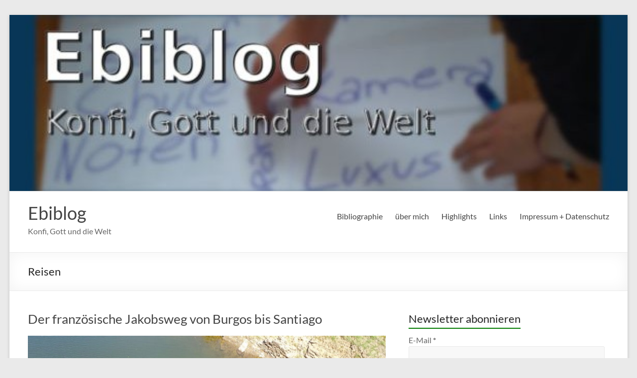

--- FILE ---
content_type: text/html; charset=UTF-8
request_url: https://thomas-ebinger.de/category/reisen/
body_size: 16492
content:
<!DOCTYPE html>
<!--[if IE 7]>
<html class="ie ie7" lang="de">
<![endif]-->
<!--[if IE 8]>
<html class="ie ie8" lang="de">
<![endif]-->
<!--[if !(IE 7) & !(IE 8)]><!-->
<html lang="de">
<!--<![endif]-->
<head>
	<meta charset="UTF-8" />
	<meta name="viewport" content="width=device-width, initial-scale=1">
	<link rel="profile" href="http://gmpg.org/xfn/11" />
	<title>Reisen &#8211; Ebiblog</title>
<meta name='robots' content='max-image-preview:large' />
<link rel="alternate" type="application/rss+xml" title="Ebiblog &raquo; Feed" href="https://thomas-ebinger.de/feed/" />
<link rel="alternate" type="application/rss+xml" title="Ebiblog &raquo; Kommentar-Feed" href="https://thomas-ebinger.de/comments/feed/" />
<script type="text/javascript" id="wpp-js" src="https://thomas-ebinger.de/wp-content/plugins/wordpress-popular-posts/assets/js/wpp.min.js?ver=7.3.6" data-sampling="0" data-sampling-rate="100" data-api-url="https://thomas-ebinger.de/wp-json/wordpress-popular-posts" data-post-id="0" data-token="44c30a20a2" data-lang="0" data-debug="0"></script>
<link rel="alternate" type="application/rss+xml" title="Ebiblog &raquo; Reisen Kategorie-Feed" href="https://thomas-ebinger.de/category/reisen/feed/" />
<style id='wp-img-auto-sizes-contain-inline-css' type='text/css'>
img:is([sizes=auto i],[sizes^="auto," i]){contain-intrinsic-size:3000px 1500px}
/*# sourceURL=wp-img-auto-sizes-contain-inline-css */
</style>
<link rel='stylesheet' id='validate-engine-css-css' href='https://thomas-ebinger.de/wp-content/plugins/wysija-newsletters/css/validationEngine.jquery.css?ver=2.22' type='text/css' media='all' />
<style id='wp-emoji-styles-inline-css' type='text/css'>

	img.wp-smiley, img.emoji {
		display: inline !important;
		border: none !important;
		box-shadow: none !important;
		height: 1em !important;
		width: 1em !important;
		margin: 0 0.07em !important;
		vertical-align: -0.1em !important;
		background: none !important;
		padding: 0 !important;
	}
/*# sourceURL=wp-emoji-styles-inline-css */
</style>
<link rel='stylesheet' id='wp-block-library-css' href='https://thomas-ebinger.de/wp-includes/css/dist/block-library/style.min.css?ver=6.9' type='text/css' media='all' />
<style id='wp-block-paragraph-inline-css' type='text/css'>
.is-small-text{font-size:.875em}.is-regular-text{font-size:1em}.is-large-text{font-size:2.25em}.is-larger-text{font-size:3em}.has-drop-cap:not(:focus):first-letter{float:left;font-size:8.4em;font-style:normal;font-weight:100;line-height:.68;margin:.05em .1em 0 0;text-transform:uppercase}body.rtl .has-drop-cap:not(:focus):first-letter{float:none;margin-left:.1em}p.has-drop-cap.has-background{overflow:hidden}:root :where(p.has-background){padding:1.25em 2.375em}:where(p.has-text-color:not(.has-link-color)) a{color:inherit}p.has-text-align-left[style*="writing-mode:vertical-lr"],p.has-text-align-right[style*="writing-mode:vertical-rl"]{rotate:180deg}
/*# sourceURL=https://thomas-ebinger.de/wp-includes/blocks/paragraph/style.min.css */
</style>
<style id='global-styles-inline-css' type='text/css'>
:root{--wp--preset--aspect-ratio--square: 1;--wp--preset--aspect-ratio--4-3: 4/3;--wp--preset--aspect-ratio--3-4: 3/4;--wp--preset--aspect-ratio--3-2: 3/2;--wp--preset--aspect-ratio--2-3: 2/3;--wp--preset--aspect-ratio--16-9: 16/9;--wp--preset--aspect-ratio--9-16: 9/16;--wp--preset--color--black: #000000;--wp--preset--color--cyan-bluish-gray: #abb8c3;--wp--preset--color--white: #ffffff;--wp--preset--color--pale-pink: #f78da7;--wp--preset--color--vivid-red: #cf2e2e;--wp--preset--color--luminous-vivid-orange: #ff6900;--wp--preset--color--luminous-vivid-amber: #fcb900;--wp--preset--color--light-green-cyan: #7bdcb5;--wp--preset--color--vivid-green-cyan: #00d084;--wp--preset--color--pale-cyan-blue: #8ed1fc;--wp--preset--color--vivid-cyan-blue: #0693e3;--wp--preset--color--vivid-purple: #9b51e0;--wp--preset--gradient--vivid-cyan-blue-to-vivid-purple: linear-gradient(135deg,rgb(6,147,227) 0%,rgb(155,81,224) 100%);--wp--preset--gradient--light-green-cyan-to-vivid-green-cyan: linear-gradient(135deg,rgb(122,220,180) 0%,rgb(0,208,130) 100%);--wp--preset--gradient--luminous-vivid-amber-to-luminous-vivid-orange: linear-gradient(135deg,rgb(252,185,0) 0%,rgb(255,105,0) 100%);--wp--preset--gradient--luminous-vivid-orange-to-vivid-red: linear-gradient(135deg,rgb(255,105,0) 0%,rgb(207,46,46) 100%);--wp--preset--gradient--very-light-gray-to-cyan-bluish-gray: linear-gradient(135deg,rgb(238,238,238) 0%,rgb(169,184,195) 100%);--wp--preset--gradient--cool-to-warm-spectrum: linear-gradient(135deg,rgb(74,234,220) 0%,rgb(151,120,209) 20%,rgb(207,42,186) 40%,rgb(238,44,130) 60%,rgb(251,105,98) 80%,rgb(254,248,76) 100%);--wp--preset--gradient--blush-light-purple: linear-gradient(135deg,rgb(255,206,236) 0%,rgb(152,150,240) 100%);--wp--preset--gradient--blush-bordeaux: linear-gradient(135deg,rgb(254,205,165) 0%,rgb(254,45,45) 50%,rgb(107,0,62) 100%);--wp--preset--gradient--luminous-dusk: linear-gradient(135deg,rgb(255,203,112) 0%,rgb(199,81,192) 50%,rgb(65,88,208) 100%);--wp--preset--gradient--pale-ocean: linear-gradient(135deg,rgb(255,245,203) 0%,rgb(182,227,212) 50%,rgb(51,167,181) 100%);--wp--preset--gradient--electric-grass: linear-gradient(135deg,rgb(202,248,128) 0%,rgb(113,206,126) 100%);--wp--preset--gradient--midnight: linear-gradient(135deg,rgb(2,3,129) 0%,rgb(40,116,252) 100%);--wp--preset--font-size--small: 13px;--wp--preset--font-size--medium: 20px;--wp--preset--font-size--large: 36px;--wp--preset--font-size--x-large: 42px;--wp--preset--spacing--20: 0.44rem;--wp--preset--spacing--30: 0.67rem;--wp--preset--spacing--40: 1rem;--wp--preset--spacing--50: 1.5rem;--wp--preset--spacing--60: 2.25rem;--wp--preset--spacing--70: 3.38rem;--wp--preset--spacing--80: 5.06rem;--wp--preset--shadow--natural: 6px 6px 9px rgba(0, 0, 0, 0.2);--wp--preset--shadow--deep: 12px 12px 50px rgba(0, 0, 0, 0.4);--wp--preset--shadow--sharp: 6px 6px 0px rgba(0, 0, 0, 0.2);--wp--preset--shadow--outlined: 6px 6px 0px -3px rgb(255, 255, 255), 6px 6px rgb(0, 0, 0);--wp--preset--shadow--crisp: 6px 6px 0px rgb(0, 0, 0);}:root { --wp--style--global--content-size: 760px;--wp--style--global--wide-size: 1160px; }:where(body) { margin: 0; }.wp-site-blocks > .alignleft { float: left; margin-right: 2em; }.wp-site-blocks > .alignright { float: right; margin-left: 2em; }.wp-site-blocks > .aligncenter { justify-content: center; margin-left: auto; margin-right: auto; }:where(.wp-site-blocks) > * { margin-block-start: 24px; margin-block-end: 0; }:where(.wp-site-blocks) > :first-child { margin-block-start: 0; }:where(.wp-site-blocks) > :last-child { margin-block-end: 0; }:root { --wp--style--block-gap: 24px; }:root :where(.is-layout-flow) > :first-child{margin-block-start: 0;}:root :where(.is-layout-flow) > :last-child{margin-block-end: 0;}:root :where(.is-layout-flow) > *{margin-block-start: 24px;margin-block-end: 0;}:root :where(.is-layout-constrained) > :first-child{margin-block-start: 0;}:root :where(.is-layout-constrained) > :last-child{margin-block-end: 0;}:root :where(.is-layout-constrained) > *{margin-block-start: 24px;margin-block-end: 0;}:root :where(.is-layout-flex){gap: 24px;}:root :where(.is-layout-grid){gap: 24px;}.is-layout-flow > .alignleft{float: left;margin-inline-start: 0;margin-inline-end: 2em;}.is-layout-flow > .alignright{float: right;margin-inline-start: 2em;margin-inline-end: 0;}.is-layout-flow > .aligncenter{margin-left: auto !important;margin-right: auto !important;}.is-layout-constrained > .alignleft{float: left;margin-inline-start: 0;margin-inline-end: 2em;}.is-layout-constrained > .alignright{float: right;margin-inline-start: 2em;margin-inline-end: 0;}.is-layout-constrained > .aligncenter{margin-left: auto !important;margin-right: auto !important;}.is-layout-constrained > :where(:not(.alignleft):not(.alignright):not(.alignfull)){max-width: var(--wp--style--global--content-size);margin-left: auto !important;margin-right: auto !important;}.is-layout-constrained > .alignwide{max-width: var(--wp--style--global--wide-size);}body .is-layout-flex{display: flex;}.is-layout-flex{flex-wrap: wrap;align-items: center;}.is-layout-flex > :is(*, div){margin: 0;}body .is-layout-grid{display: grid;}.is-layout-grid > :is(*, div){margin: 0;}body{padding-top: 0px;padding-right: 0px;padding-bottom: 0px;padding-left: 0px;}a:where(:not(.wp-element-button)){text-decoration: underline;}:root :where(.wp-element-button, .wp-block-button__link){background-color: #32373c;border-width: 0;color: #fff;font-family: inherit;font-size: inherit;font-style: inherit;font-weight: inherit;letter-spacing: inherit;line-height: inherit;padding-top: calc(0.667em + 2px);padding-right: calc(1.333em + 2px);padding-bottom: calc(0.667em + 2px);padding-left: calc(1.333em + 2px);text-decoration: none;text-transform: inherit;}.has-black-color{color: var(--wp--preset--color--black) !important;}.has-cyan-bluish-gray-color{color: var(--wp--preset--color--cyan-bluish-gray) !important;}.has-white-color{color: var(--wp--preset--color--white) !important;}.has-pale-pink-color{color: var(--wp--preset--color--pale-pink) !important;}.has-vivid-red-color{color: var(--wp--preset--color--vivid-red) !important;}.has-luminous-vivid-orange-color{color: var(--wp--preset--color--luminous-vivid-orange) !important;}.has-luminous-vivid-amber-color{color: var(--wp--preset--color--luminous-vivid-amber) !important;}.has-light-green-cyan-color{color: var(--wp--preset--color--light-green-cyan) !important;}.has-vivid-green-cyan-color{color: var(--wp--preset--color--vivid-green-cyan) !important;}.has-pale-cyan-blue-color{color: var(--wp--preset--color--pale-cyan-blue) !important;}.has-vivid-cyan-blue-color{color: var(--wp--preset--color--vivid-cyan-blue) !important;}.has-vivid-purple-color{color: var(--wp--preset--color--vivid-purple) !important;}.has-black-background-color{background-color: var(--wp--preset--color--black) !important;}.has-cyan-bluish-gray-background-color{background-color: var(--wp--preset--color--cyan-bluish-gray) !important;}.has-white-background-color{background-color: var(--wp--preset--color--white) !important;}.has-pale-pink-background-color{background-color: var(--wp--preset--color--pale-pink) !important;}.has-vivid-red-background-color{background-color: var(--wp--preset--color--vivid-red) !important;}.has-luminous-vivid-orange-background-color{background-color: var(--wp--preset--color--luminous-vivid-orange) !important;}.has-luminous-vivid-amber-background-color{background-color: var(--wp--preset--color--luminous-vivid-amber) !important;}.has-light-green-cyan-background-color{background-color: var(--wp--preset--color--light-green-cyan) !important;}.has-vivid-green-cyan-background-color{background-color: var(--wp--preset--color--vivid-green-cyan) !important;}.has-pale-cyan-blue-background-color{background-color: var(--wp--preset--color--pale-cyan-blue) !important;}.has-vivid-cyan-blue-background-color{background-color: var(--wp--preset--color--vivid-cyan-blue) !important;}.has-vivid-purple-background-color{background-color: var(--wp--preset--color--vivid-purple) !important;}.has-black-border-color{border-color: var(--wp--preset--color--black) !important;}.has-cyan-bluish-gray-border-color{border-color: var(--wp--preset--color--cyan-bluish-gray) !important;}.has-white-border-color{border-color: var(--wp--preset--color--white) !important;}.has-pale-pink-border-color{border-color: var(--wp--preset--color--pale-pink) !important;}.has-vivid-red-border-color{border-color: var(--wp--preset--color--vivid-red) !important;}.has-luminous-vivid-orange-border-color{border-color: var(--wp--preset--color--luminous-vivid-orange) !important;}.has-luminous-vivid-amber-border-color{border-color: var(--wp--preset--color--luminous-vivid-amber) !important;}.has-light-green-cyan-border-color{border-color: var(--wp--preset--color--light-green-cyan) !important;}.has-vivid-green-cyan-border-color{border-color: var(--wp--preset--color--vivid-green-cyan) !important;}.has-pale-cyan-blue-border-color{border-color: var(--wp--preset--color--pale-cyan-blue) !important;}.has-vivid-cyan-blue-border-color{border-color: var(--wp--preset--color--vivid-cyan-blue) !important;}.has-vivid-purple-border-color{border-color: var(--wp--preset--color--vivid-purple) !important;}.has-vivid-cyan-blue-to-vivid-purple-gradient-background{background: var(--wp--preset--gradient--vivid-cyan-blue-to-vivid-purple) !important;}.has-light-green-cyan-to-vivid-green-cyan-gradient-background{background: var(--wp--preset--gradient--light-green-cyan-to-vivid-green-cyan) !important;}.has-luminous-vivid-amber-to-luminous-vivid-orange-gradient-background{background: var(--wp--preset--gradient--luminous-vivid-amber-to-luminous-vivid-orange) !important;}.has-luminous-vivid-orange-to-vivid-red-gradient-background{background: var(--wp--preset--gradient--luminous-vivid-orange-to-vivid-red) !important;}.has-very-light-gray-to-cyan-bluish-gray-gradient-background{background: var(--wp--preset--gradient--very-light-gray-to-cyan-bluish-gray) !important;}.has-cool-to-warm-spectrum-gradient-background{background: var(--wp--preset--gradient--cool-to-warm-spectrum) !important;}.has-blush-light-purple-gradient-background{background: var(--wp--preset--gradient--blush-light-purple) !important;}.has-blush-bordeaux-gradient-background{background: var(--wp--preset--gradient--blush-bordeaux) !important;}.has-luminous-dusk-gradient-background{background: var(--wp--preset--gradient--luminous-dusk) !important;}.has-pale-ocean-gradient-background{background: var(--wp--preset--gradient--pale-ocean) !important;}.has-electric-grass-gradient-background{background: var(--wp--preset--gradient--electric-grass) !important;}.has-midnight-gradient-background{background: var(--wp--preset--gradient--midnight) !important;}.has-small-font-size{font-size: var(--wp--preset--font-size--small) !important;}.has-medium-font-size{font-size: var(--wp--preset--font-size--medium) !important;}.has-large-font-size{font-size: var(--wp--preset--font-size--large) !important;}.has-x-large-font-size{font-size: var(--wp--preset--font-size--x-large) !important;}
/*# sourceURL=global-styles-inline-css */
</style>

<link rel='stylesheet' id='titan-adminbar-styles-css' href='https://thomas-ebinger.de/wp-content/plugins/anti-spam/assets/css/admin-bar.css?ver=7.4.0' type='text/css' media='all' />
<link rel='stylesheet' id='responsive-lightbox-swipebox-css' href='https://thomas-ebinger.de/wp-content/plugins/responsive-lightbox/assets/swipebox/swipebox.min.css?ver=1.5.2' type='text/css' media='all' />
<link rel='stylesheet' id='utm-event-tracker-css' href='https://thomas-ebinger.de/wp-content/plugins/utm-event-tracker-and-analytics/assets/frontend.css?ver=1.1.9' type='text/css' media='all' />
<link rel='stylesheet' id='crp-style-text-only-css' href='https://thomas-ebinger.de/wp-content/plugins/contextual-related-posts/css/text-only.min.css?ver=4.1.0' type='text/css' media='all' />
<link rel='stylesheet' id='wordpress-popular-posts-css-css' href='https://thomas-ebinger.de/wp-content/plugins/wordpress-popular-posts/assets/css/wpp.css?ver=7.3.6' type='text/css' media='all' />
<link rel='stylesheet' id='font-awesome-4-css' href='https://thomas-ebinger.de/wp-content/themes/spacious/font-awesome/library/font-awesome/css/v4-shims.min.css?ver=4.7.0' type='text/css' media='all' />
<link rel='stylesheet' id='font-awesome-all-css' href='https://thomas-ebinger.de/wp-content/themes/spacious/font-awesome/library/font-awesome/css/all.min.css?ver=6.7.2' type='text/css' media='all' />
<link rel='stylesheet' id='font-awesome-solid-css' href='https://thomas-ebinger.de/wp-content/themes/spacious/font-awesome/library/font-awesome/css/solid.min.css?ver=6.7.2' type='text/css' media='all' />
<link rel='stylesheet' id='font-awesome-regular-css' href='https://thomas-ebinger.de/wp-content/themes/spacious/font-awesome/library/font-awesome/css/regular.min.css?ver=6.7.2' type='text/css' media='all' />
<link rel='stylesheet' id='font-awesome-brands-css' href='https://thomas-ebinger.de/wp-content/themes/spacious/font-awesome/library/font-awesome/css/brands.min.css?ver=6.7.2' type='text/css' media='all' />
<link rel='stylesheet' id='spacious_style-css' href='https://thomas-ebinger.de/wp-content/themes/spacious/style.css?ver=6.9' type='text/css' media='all' />
<style id='spacious_style-inline-css' type='text/css'>
.previous a:hover, .next a:hover, a, #site-title a:hover, .main-navigation ul li.current_page_item a, .main-navigation ul li:hover > a, .main-navigation ul li ul li a:hover, .main-navigation ul li ul li:hover > a, .main-navigation ul li.current-menu-item ul li a:hover, .main-navigation ul li:hover > .sub-toggle, .main-navigation a:hover, .main-navigation ul li.current-menu-item a, .main-navigation ul li.current_page_ancestor a, .main-navigation ul li.current-menu-ancestor a, .main-navigation ul li.current_page_item a, .main-navigation ul li:hover > a, .small-menu a:hover, .small-menu ul li.current-menu-item a, .small-menu ul li.current_page_ancestor a, .small-menu ul li.current-menu-ancestor a, .small-menu ul li.current_page_item a, .small-menu ul li:hover > a, .breadcrumb a:hover, .tg-one-half .widget-title a:hover, .tg-one-third .widget-title a:hover, .tg-one-fourth .widget-title a:hover, .pagination a span:hover, #content .comments-area a.comment-permalink:hover, .comments-area .comment-author-link a:hover, .comment .comment-reply-link:hover, .nav-previous a:hover, .nav-next a:hover, #wp-calendar #today, .footer-widgets-area a:hover, .footer-socket-wrapper .copyright a:hover, .read-more, .more-link, .post .entry-title a:hover, .page .entry-title a:hover, .post .entry-meta a:hover, .type-page .entry-meta a:hover, .single #content .tags a:hover, .widget_testimonial .testimonial-icon:before, .header-action .search-wrapper:hover .fa{color:#047c02;}.spacious-button, input[type="reset"], input[type="button"], input[type="submit"], button, #featured-slider .slider-read-more-button, #controllers a:hover, #controllers a.active, .pagination span ,.site-header .menu-toggle:hover, .call-to-action-button, .comments-area .comment-author-link span, a#back-top:before, .post .entry-meta .read-more-link, a#scroll-up, .search-form span, .main-navigation .tg-header-button-wrap.button-one a{background-color:#047c02;}.main-small-navigation li:hover, .main-small-navigation ul > .current_page_item, .main-small-navigation ul > .current-menu-item, .spacious-woocommerce-cart-views .cart-value{background:#047c02;}.main-navigation ul li ul, .widget_testimonial .testimonial-post{border-top-color:#047c02;}blockquote, .call-to-action-content-wrapper{border-left-color:#047c02;}.site-header .menu-toggle:hover.entry-meta a.read-more:hover,#featured-slider .slider-read-more-button:hover,.call-to-action-button:hover,.entry-meta .read-more-link:hover,.spacious-button:hover, input[type="reset"]:hover, input[type="button"]:hover, input[type="submit"]:hover, button:hover{background:#004a00;}.pagination a span:hover, .main-navigation .tg-header-button-wrap.button-one a{border-color:#047c02;}.widget-title span{border-bottom-color:#047c02;}.widget_service_block a.more-link:hover, .widget_featured_single_post a.read-more:hover,#secondary a:hover,logged-in-as:hover  a,.single-page p a:hover{color:#004a00;}.main-navigation .tg-header-button-wrap.button-one a:hover{background-color:#004a00;}
/*# sourceURL=spacious_style-inline-css */
</style>
<link rel='stylesheet' id='spacious-genericons-css' href='https://thomas-ebinger.de/wp-content/themes/spacious/genericons/genericons.css?ver=3.3.1' type='text/css' media='all' />
<link rel='stylesheet' id='spacious-font-awesome-css' href='https://thomas-ebinger.de/wp-content/themes/spacious/font-awesome/css/font-awesome.min.css?ver=4.7.1' type='text/css' media='all' />
<link rel='stylesheet' id='wp-pagenavi-css' href='https://thomas-ebinger.de/wp-content/plugins/wp-pagenavi/pagenavi-css.css?ver=2.70' type='text/css' media='all' />
<script type="text/javascript" src="https://thomas-ebinger.de/wp-includes/js/jquery/jquery.min.js?ver=3.7.1" id="jquery-core-js"></script>
<script type="text/javascript" src="https://thomas-ebinger.de/wp-includes/js/jquery/jquery-migrate.min.js?ver=3.4.1" id="jquery-migrate-js"></script>
<script type="text/javascript" src="https://thomas-ebinger.de/wp-content/plugins/responsive-lightbox/assets/dompurify/purify.min.js?ver=3.3.1" id="dompurify-js"></script>
<script type="text/javascript" id="responsive-lightbox-sanitizer-js-before">
/* <![CDATA[ */
window.RLG = window.RLG || {}; window.RLG.sanitizeAllowedHosts = ["youtube.com","www.youtube.com","youtu.be","vimeo.com","player.vimeo.com"];
//# sourceURL=responsive-lightbox-sanitizer-js-before
/* ]]> */
</script>
<script type="text/javascript" src="https://thomas-ebinger.de/wp-content/plugins/responsive-lightbox/js/sanitizer.js?ver=2.6.1" id="responsive-lightbox-sanitizer-js"></script>
<script type="text/javascript" src="https://thomas-ebinger.de/wp-content/plugins/responsive-lightbox/assets/swipebox/jquery.swipebox.min.js?ver=1.5.2" id="responsive-lightbox-swipebox-js"></script>
<script type="text/javascript" src="https://thomas-ebinger.de/wp-includes/js/underscore.min.js?ver=1.13.7" id="underscore-js"></script>
<script type="text/javascript" src="https://thomas-ebinger.de/wp-content/plugins/responsive-lightbox/assets/infinitescroll/infinite-scroll.pkgd.min.js?ver=4.0.1" id="responsive-lightbox-infinite-scroll-js"></script>
<script type="text/javascript" id="responsive-lightbox-js-before">
/* <![CDATA[ */
var rlArgs = {"script":"swipebox","selector":"lightbox","customEvents":"","activeGalleries":true,"animation":true,"hideCloseButtonOnMobile":false,"removeBarsOnMobile":false,"hideBars":true,"hideBarsDelay":5000,"videoMaxWidth":1080,"useSVG":true,"loopAtEnd":false,"woocommerce_gallery":false,"ajaxurl":"https:\/\/thomas-ebinger.de\/wp-admin\/admin-ajax.php","nonce":"ab8491465c","preview":false,"postId":13267,"scriptExtension":false};

//# sourceURL=responsive-lightbox-js-before
/* ]]> */
</script>
<script type="text/javascript" src="https://thomas-ebinger.de/wp-content/plugins/responsive-lightbox/js/front.js?ver=2.6.1" id="responsive-lightbox-js"></script>
<script type="text/javascript" src="https://thomas-ebinger.de/wp-content/themes/spacious/js/spacious-custom.js?ver=6.9" id="spacious-custom-js"></script>
<link rel="https://api.w.org/" href="https://thomas-ebinger.de/wp-json/" /><link rel="alternate" title="JSON" type="application/json" href="https://thomas-ebinger.de/wp-json/wp/v2/categories/438" /><link rel="EditURI" type="application/rsd+xml" title="RSD" href="https://thomas-ebinger.de/xmlrpc.php?rsd" />
<meta name="generator" content="WordPress 6.9" />
<link rel="friends-base-url" href="https://thomas-ebinger.de/wp-json/friends/v1" />
            <style id="wpp-loading-animation-styles">@-webkit-keyframes bgslide{from{background-position-x:0}to{background-position-x:-200%}}@keyframes bgslide{from{background-position-x:0}to{background-position-x:-200%}}.wpp-widget-block-placeholder,.wpp-shortcode-placeholder{margin:0 auto;width:60px;height:3px;background:#dd3737;background:linear-gradient(90deg,#dd3737 0%,#571313 10%,#dd3737 100%);background-size:200% auto;border-radius:3px;-webkit-animation:bgslide 1s infinite linear;animation:bgslide 1s infinite linear}</style>
            <style type="text/css">.recentcomments a{display:inline !important;padding:0 !important;margin:0 !important;}</style>
<!-- Google Universal Analytics for WordPress v2.4.3 -->

<script>

	(function(i,s,o,g,r,a,m){i['GoogleAnalyticsObject']=r;i[r]=i[r]||function(){
	(i[r].q=i[r].q||[]).push(arguments)},i[r].l=1*new Date();a=s.createElement(o),
	m=s.getElementsByTagName(o)[0];a.async=1;a.src=g;m.parentNode.insertBefore(a,m)
	})(window,document,'script','//www.google-analytics.com/analytics.js','ga');

	ga('create', 'UA-46639095-1', 'auto');

	ga('set', 'anonymizeIp', true);


	ga('set', 'forceSSL', true);
	ga('send', 'pageview');

</script>
<!-- Google Universal Analytics for WordPress v2.4.3 - https://wordpress.org/plugins/google-universal-analytics -->


<script type="text/javascript">

	jQuery(document).ready(function(e) {
    jQuery('a').click(function(e) {
		var $this = jQuery(this);
      	var href = $this.prop('href').split('?')[0];
		var ext = href.split('.').pop();
		if ('xls,xlsx,doc,docx,ppt,pot,pptx,pdf,pub,txt,zip,rar,tar,7z,gz,exe,wma,mov,avi,wmv,wav,mp3,midi,csv,tsv,jar,psd,pdn,ai,pez,wwf,torrent,cbr'.split(',').indexOf(ext) !== -1) {		
        ga('send', 'event', 'Download', ext, href);
      }
	  if (href.toLowerCase().indexOf('mailto:') === 0) {
        ga('send', 'event', 'Mailto', href.substr(7));
      }
	  if (href.toLowerCase().indexOf('tel:') === 0) {
        ga('send', 'event', 'Phone number', href.substr(4));
      }
      if ((this.protocol === 'http:' || this.protocol === 'https:') && this.hostname.indexOf(document.location.hostname) === -1) {
        ga('send', 'event', 'Outbound', this.hostname, this.pathname);
      }
	});
});

</script>

<link rel="icon" href="https://thomas-ebinger.de/wp-content/uploads/favicon.ico" sizes="32x32" />
<link rel="icon" href="https://thomas-ebinger.de/wp-content/uploads/favicon.ico" sizes="192x192" />
<link rel="apple-touch-icon" href="https://thomas-ebinger.de/wp-content/uploads/favicon.ico" />
<meta name="msapplication-TileImage" content="https://thomas-ebinger.de/wp-content/uploads/favicon.ico" />
		<style type="text/css"> blockquote { border-left: 3px solid #047c02; }
			.spacious-button, input[type="reset"], input[type="button"], input[type="submit"], button { background-color: #047c02; }
			.previous a:hover, .next a:hover { 	color: #047c02; }
			a { color: #047c02; }
			#site-title a:hover { color: #047c02; }
			.main-navigation ul li.current_page_item a, .main-navigation ul li:hover > a { color: #047c02; }
			.main-navigation ul li ul { border-top: 1px solid #047c02; }
			.main-navigation ul li ul li a:hover, .main-navigation ul li ul li:hover > a, .main-navigation ul li.current-menu-item ul li a:hover, .main-navigation ul li:hover > .sub-toggle { color: #047c02; }
			.site-header .menu-toggle:hover.entry-meta a.read-more:hover,#featured-slider .slider-read-more-button:hover,.call-to-action-button:hover,.entry-meta .read-more-link:hover,.spacious-button:hover, input[type="reset"]:hover, input[type="button"]:hover, input[type="submit"]:hover, button:hover { background: #004a00; }
			.main-small-navigation li:hover { background: #047c02; }
			.main-small-navigation ul > .current_page_item, .main-small-navigation ul > .current-menu-item { background: #047c02; }
			.main-navigation a:hover, .main-navigation ul li.current-menu-item a, .main-navigation ul li.current_page_ancestor a, .main-navigation ul li.current-menu-ancestor a, .main-navigation ul li.current_page_item a, .main-navigation ul li:hover > a  { color: #047c02; }
			.small-menu a:hover, .small-menu ul li.current-menu-item a, .small-menu ul li.current_page_ancestor a, .small-menu ul li.current-menu-ancestor a, .small-menu ul li.current_page_item a, .small-menu ul li:hover > a { color: #047c02; }
			#featured-slider .slider-read-more-button { background-color: #047c02; }
			#controllers a:hover, #controllers a.active { background-color: #047c02; color: #047c02; }
			.widget_service_block a.more-link:hover, .widget_featured_single_post a.read-more:hover,#secondary a:hover,logged-in-as:hover  a,.single-page p a:hover{ color: #004a00; }
			.breadcrumb a:hover { color: #047c02; }
			.tg-one-half .widget-title a:hover, .tg-one-third .widget-title a:hover, .tg-one-fourth .widget-title a:hover { color: #047c02; }
			.pagination span ,.site-header .menu-toggle:hover{ background-color: #047c02; }
			.pagination a span:hover { color: #047c02; border-color: #047c02; }
			.widget_testimonial .testimonial-post { border-color: #047c02 #EAEAEA #EAEAEA #EAEAEA; }
			.call-to-action-content-wrapper { border-color: #EAEAEA #EAEAEA #EAEAEA #047c02; }
			.call-to-action-button { background-color: #047c02; }
			#content .comments-area a.comment-permalink:hover { color: #047c02; }
			.comments-area .comment-author-link a:hover { color: #047c02; }
			.comments-area .comment-author-link span { background-color: #047c02; }
			.comment .comment-reply-link:hover { color: #047c02; }
			.nav-previous a:hover, .nav-next a:hover { color: #047c02; }
			#wp-calendar #today { color: #047c02; }
			.widget-title span { border-bottom: 2px solid #047c02; }
			.footer-widgets-area a:hover { color: #047c02 !important; }
			.footer-socket-wrapper .copyright a:hover { color: #047c02; }
			a#back-top:before { background-color: #047c02; }
			.read-more, .more-link { color: #047c02; }
			.post .entry-title a:hover, .page .entry-title a:hover { color: #047c02; }
			.post .entry-meta .read-more-link { background-color: #047c02; }
			.post .entry-meta a:hover, .type-page .entry-meta a:hover { color: #047c02; }
			.single #content .tags a:hover { color: #047c02; }
			.widget_testimonial .testimonial-icon:before { color: #047c02; }
			a#scroll-up { background-color: #047c02; }
			.search-form span { background-color: #047c02; }.header-action .search-wrapper:hover .fa{ color: #047c02} .spacious-woocommerce-cart-views .cart-value { background:#047c02}.main-navigation .tg-header-button-wrap.button-one a{background-color:#047c02} .main-navigation .tg-header-button-wrap.button-one a{border-color:#047c02}.main-navigation .tg-header-button-wrap.button-one a:hover{background-color:#004a00}.main-navigation .tg-header-button-wrap.button-one a:hover{border-color:#004a00}</style>
		</head>

<body class="archive category category-reisen category-438 wp-embed-responsive wp-theme-spacious  narrow-1218">


<div id="page" class="hfeed site">
	<a class="skip-link screen-reader-text" href="#main">Zum Inhalt springen</a>

	
	
	<header id="masthead" class="site-header clearfix spacious-header-display-one">

		
		<div id="wp-custom-header" class="wp-custom-header"><img src="https://thomas-ebinger.de/wp-content/uploads/cropped-titelbildneu-ebiblog2.jpg" class="header-image" width="600" height="171" alt="Ebiblog"></div>
		<div id="header-text-nav-container" class="">

			<div class="inner-wrap" id="spacious-header-display-one">

				<div id="header-text-nav-wrap" class="clearfix">
					<div id="header-left-section">
						
						<div id="header-text" class="">
															<h3 id="site-title">
									<a href="https://thomas-ebinger.de/"
									   title="Ebiblog"
									   rel="home">Ebiblog</a>
								</h3>
														<p id="site-description">Konfi, Gott und die Welt</p>
							<!-- #site-description -->
						</div><!-- #header-text -->

					</div><!-- #header-left-section -->
					<div id="header-right-section">
						
													<div class="header-action">
															</div>
						
						
		<nav id="site-navigation" class="main-navigation clearfix   " role="navigation">
			<p class="menu-toggle">
				<span class="screen-reader-text">Menü</span>
			</p>
			<div class="menu-primary-container"><ul id="menu-header-menue" class="menu"><li id="menu-item-4717" class="menu-item menu-item-type-post_type menu-item-object-page menu-item-4717"><a href="https://thomas-ebinger.de/bibliographie/">Bibliographie</a></li>
<li id="menu-item-4718" class="menu-item menu-item-type-post_type menu-item-object-page menu-item-4718"><a href="https://thomas-ebinger.de/ueber-mich/">über mich</a></li>
<li id="menu-item-4715" class="menu-item menu-item-type-post_type menu-item-object-page menu-item-4715"><a href="https://thomas-ebinger.de/highlights/">Highlights</a></li>
<li id="menu-item-4716" class="menu-item menu-item-type-post_type menu-item-object-page menu-item-4716"><a href="https://thomas-ebinger.de/links/">Links</a></li>
<li id="menu-item-4719" class="menu-item menu-item-type-post_type menu-item-object-page menu-item-privacy-policy menu-item-4719"><a rel="privacy-policy" href="https://thomas-ebinger.de/impressum/">Impressum + Datenschutz</a></li>
</ul></div>		</nav>

		
					</div><!-- #header-right-section -->

				</div><!-- #header-text-nav-wrap -->
			</div><!-- .inner-wrap -->
					</div><!-- #header-text-nav-container -->

		
						<div class="header-post-title-container clearfix">
					<div class="inner-wrap">
						<div class="post-title-wrapper">
																								<h1 class="header-post-title-class">Reisen</h1>
																						</div>
											</div>
				</div>
					</header>
			<div id="main" class="clearfix">
		<div class="inner-wrap">

	
	<div id="primary">
		<div id="content" class="clearfix">

			
				
					
<article id="post-13267" class="post-13267 post type-post status-publish format-standard has-post-thumbnail hentry category-reisen tag-burgos tag-camino tag-caminodesantiago tag-caminofrances tag-jakobsweg tag-santiago">
	
		<header class="entry-header">
	<h2 class="entry-title">
		<a href="https://thomas-ebinger.de/2025/07/der-franzoesische-jakobsweg-von-burgos-bis-santiago/" title="Der französische Jakobsweg von Burgos bis Santiago">Der französische Jakobsweg von Burgos bis Santiago</a>
	</h2><!-- .entry-title -->
	</header>
	
	<figure class="post-featured-image"><a href="https://thomas-ebinger.de/2025/07/der-franzoesische-jakobsweg-von-burgos-bis-santiago/" title="Der französische Jakobsweg von Burgos bis Santiago"><img width="750" height="350" src="https://thomas-ebinger.de/wp-content/uploads/20250715_113209-750x350.jpg" class="attachment-featured-blog-large size-featured-blog-large wp-post-image" alt="Der französische Jakobsweg von Burgos bis Santiago" title="Der französische Jakobsweg von Burgos bis Santiago" decoding="async" srcset="https://thomas-ebinger.de/wp-content/uploads/20250715_113209-750x350.jpg 750w, https://thomas-ebinger.de/wp-content/uploads/20250715_113209-642x300.jpg 642w" sizes="(max-width: 750px) 100vw, 750px" /></a></figure>
	<div class="entry-content clearfix">
		<p>Wer als Pfarrer einen Vikar ausbildet, bekommt am Schluss ein kleines Bonbon geschenkt: Während der Vikar bis zu vier Wochen eigenständig die Gemeindearbeit übernimmt, darf der Ausbildungspfarrer mit Genehmigung des Oberkirchenrats ein Projekt angehen. Man kann z. B. ein Praktikum</p>
	</div>

	<footer class="entry-meta-bar clearfix"><div class="entry-meta clearfix">
			<span class="by-author author vcard"><a class="url fn n"
			                                        href="https://thomas-ebinger.de/author/th-ebinger/">th.ebinger</a></span>

			<span class="date"><a href="https://thomas-ebinger.de/2025/07/der-franzoesische-jakobsweg-von-burgos-bis-santiago/" title="7:18" rel="bookmark"><time class="entry-date published" datetime="2025-07-26T07:18:16+02:00">26. Juli 2025</time><time class="updated" datetime="2025-07-27T06:54:47+02:00">27. Juli 2025</time></a></span>				<span class="category"><a href="https://thomas-ebinger.de/category/reisen/" rel="category tag">Reisen</a></span>
								<span
					class="comments"><a href="https://thomas-ebinger.de/2025/07/der-franzoesische-jakobsweg-von-burgos-bis-santiago/#comments">Ein Kommentar</a></span>
								<span class="read-more-link">
						<a class="read-more"
						   href="https://thomas-ebinger.de/2025/07/der-franzoesische-jakobsweg-von-burgos-bis-santiago/">Weiterlesen</a>
					</span>
					</div></footer>
	</article>

				
					
<article id="post-8407" class="post-8407 post type-post status-publish format-standard has-post-thumbnail hentry category-fotografie category-reisen tag-camino tag-caminoportugues tag-jakobsweg tag-porto tag-santiago">
	
		<header class="entry-header">
	<h2 class="entry-title">
		<a href="https://thomas-ebinger.de/2024/08/der-portugiesische-jakobsweg-und-fatima/" title="Der portugiesische Jakobsweg und Fatima">Der portugiesische Jakobsweg und Fatima</a>
	</h2><!-- .entry-title -->
	</header>
	
	<figure class="post-featured-image"><a href="https://thomas-ebinger.de/2024/08/der-portugiesische-jakobsweg-und-fatima/" title="Der portugiesische Jakobsweg und Fatima"><img width="750" height="350" src="https://thomas-ebinger.de/wp-content/uploads/20240815_143139-750x350.jpg" class="attachment-featured-blog-large size-featured-blog-large wp-post-image" alt="Der portugiesische Jakobsweg und Fatima" title="Der portugiesische Jakobsweg und Fatima" decoding="async" srcset="https://thomas-ebinger.de/wp-content/uploads/20240815_143139-750x350.jpg 750w, https://thomas-ebinger.de/wp-content/uploads/20240815_143139-642x300.jpg 642w" sizes="(max-width: 750px) 100vw, 750px" /></a></figure>
	<div class="entry-content clearfix">
		<p>Der Jakobsweg ist legendär, sagenumwoben. Schon lange hat er mich gelockt. Ich kann mich noch gut erinnern, wie ich den Klassiker von Hape Kerkeling &#8220;Ich bin dann mal weg&#8221; als Hörbuch gehört habe. Mit meiner ersten Gemeinde habe ich zahlreiche</p>
	</div>

	<footer class="entry-meta-bar clearfix"><div class="entry-meta clearfix">
			<span class="by-author author vcard"><a class="url fn n"
			                                        href="https://thomas-ebinger.de/author/th-ebinger/">th.ebinger</a></span>

			<span class="date"><a href="https://thomas-ebinger.de/2024/08/der-portugiesische-jakobsweg-und-fatima/" title="14:11" rel="bookmark"><time class="entry-date published" datetime="2024-08-26T14:11:35+02:00">26. August 2024</time></a></span>				<span class="category"><a href="https://thomas-ebinger.de/category/fotografie/" rel="category tag">Fotografie</a>, <a href="https://thomas-ebinger.de/category/reisen/" rel="category tag">Reisen</a></span>
								<span
					class="comments"><a href="https://thomas-ebinger.de/2024/08/der-portugiesische-jakobsweg-und-fatima/#comments">3 Kommentare</a></span>
								<span class="read-more-link">
						<a class="read-more"
						   href="https://thomas-ebinger.de/2024/08/der-portugiesische-jakobsweg-und-fatima/">Weiterlesen</a>
					</span>
					</div></footer>
	</article>

				
					
<article id="post-5794" class="post-5794 post type-post status-publish format-standard has-post-thumbnail hentry category-reisen tag-amerika tag-new-york tag-usa tag-westkueste">
	
		<header class="entry-header">
	<h2 class="entry-title">
		<a href="https://thomas-ebinger.de/2023/08/reise-impressionen-usa-ostkueste/" title="Reise-Impressionen USA Ostküste">Reise-Impressionen USA Ostküste</a>
	</h2><!-- .entry-title -->
	</header>
	
	<figure class="post-featured-image"><a href="https://thomas-ebinger.de/2023/08/reise-impressionen-usa-ostkueste/" title="Reise-Impressionen USA Ostküste"><img width="750" height="350" src="https://thomas-ebinger.de/wp-content/uploads/20230816_110710-750x350.jpg" class="attachment-featured-blog-large size-featured-blog-large wp-post-image" alt="Reise-Impressionen USA Ostküste" title="Reise-Impressionen USA Ostküste" decoding="async" loading="lazy" srcset="https://thomas-ebinger.de/wp-content/uploads/20230816_110710-750x350.jpg 750w, https://thomas-ebinger.de/wp-content/uploads/20230816_110710-642x300.jpg 642w" sizes="auto, (max-width: 750px) 100vw, 750px" /></a></figure>
	<div class="entry-content clearfix">
		<p>Reisebilder gehen immer und sie sind so subjektiv wie der Mann hinter der Kamera oder dem Handy. Natürlich beeinflussen auch mich die bekannten Motive, die Teil des kollektiven Bewusstseins zu sein scheinen. Aber reizvoll werden Bilder meist erst, wenn Aufnahmen</p>
	</div>

	<footer class="entry-meta-bar clearfix"><div class="entry-meta clearfix">
			<span class="by-author author vcard"><a class="url fn n"
			                                        href="https://thomas-ebinger.de/author/th-ebinger/">th.ebinger</a></span>

			<span class="date"><a href="https://thomas-ebinger.de/2023/08/reise-impressionen-usa-ostkueste/" title="23:34" rel="bookmark"><time class="entry-date published" datetime="2023-08-19T23:34:47+02:00">19. August 2023</time><time class="updated" datetime="2023-09-17T20:42:35+02:00">17. September 2023</time></a></span>				<span class="category"><a href="https://thomas-ebinger.de/category/reisen/" rel="category tag">Reisen</a></span>
								<span
					class="comments"><a href="https://thomas-ebinger.de/2023/08/reise-impressionen-usa-ostkueste/#respond">Keine Kommentare</a></span>
								<span class="read-more-link">
						<a class="read-more"
						   href="https://thomas-ebinger.de/2023/08/reise-impressionen-usa-ostkueste/">Weiterlesen</a>
					</span>
					</div></footer>
	</article>

				
					
<article id="post-5451" class="post-5451 post type-post status-publish format-standard has-post-thumbnail hentry category-reisen tag-hrba23 tag-balkanroute tag-bosnien tag-gefluechtete tag-kroatien">
	
		<header class="entry-header">
	<h2 class="entry-title">
		<a href="https://thomas-ebinger.de/2023/01/mein-reisebericht-mit-hilfe-konkret-der-balkanroute-fuer-fluechtlinge/" title="Mein Reisebericht: Mit &#8220;Hilfe konkret&#8221; auf der Balkanroute für Flüchtlinge">Mein Reisebericht: Mit &#8220;Hilfe konkret&#8221; auf der Balkanroute für Flüchtlinge</a>
	</h2><!-- .entry-title -->
	</header>
	
	<figure class="post-featured-image"><a href="https://thomas-ebinger.de/2023/01/mein-reisebericht-mit-hilfe-konkret-der-balkanroute-fuer-fluechtlinge/" title="Mein Reisebericht: Mit &#8220;Hilfe konkret&#8221; auf der Balkanroute für Flüchtlinge"><img width="750" height="350" src="https://thomas-ebinger.de/wp-content/uploads/20230110_124343-750x350.jpg" class="attachment-featured-blog-large size-featured-blog-large wp-post-image" alt="Mein Reisebericht: Mit &#8220;Hilfe konkret&#8221; auf der Balkanroute für Flüchtlinge" title="Mein Reisebericht: Mit &#8220;Hilfe konkret&#8221; auf der Balkanroute für Flüchtlinge" decoding="async" loading="lazy" srcset="https://thomas-ebinger.de/wp-content/uploads/20230110_124343-750x350.jpg 750w, https://thomas-ebinger.de/wp-content/uploads/20230110_124343-642x300.jpg 642w" sizes="auto, (max-width: 750px) 100vw, 750px" /></a></figure>
	<div class="entry-content clearfix">
		<p>Mein Reisebericht als Überblicks-Video Playlist mit den ausführlichen Videos und Interviews: Übersicht Tag 2 (11.1.23) Tag 3 (12.1.23) Tag 4 (13.1.23) Tag 5 (14.1.23) Tag 6 (15.1.23) Tag 7 (16.1.23) Tag 8 (17.1.23) Tag 9 (18.1.23) Tag 10 (19.1.23) Tag</p>
	</div>

	<footer class="entry-meta-bar clearfix"><div class="entry-meta clearfix">
			<span class="by-author author vcard"><a class="url fn n"
			                                        href="https://thomas-ebinger.de/author/th-ebinger/">th.ebinger</a></span>

			<span class="date"><a href="https://thomas-ebinger.de/2023/01/mein-reisebericht-mit-hilfe-konkret-der-balkanroute-fuer-fluechtlinge/" title="21:52" rel="bookmark"><time class="entry-date published" datetime="2023-01-10T21:52:54+01:00">10. Januar 2023</time><time class="updated" datetime="2023-03-27T14:05:11+02:00">27. März 2023</time></a></span>				<span class="category"><a href="https://thomas-ebinger.de/category/reisen/" rel="category tag">Reisen</a></span>
								<span
					class="comments"><a href="https://thomas-ebinger.de/2023/01/mein-reisebericht-mit-hilfe-konkret-der-balkanroute-fuer-fluechtlinge/#comments">2 Kommentare</a></span>
								<span class="read-more-link">
						<a class="read-more"
						   href="https://thomas-ebinger.de/2023/01/mein-reisebericht-mit-hilfe-konkret-der-balkanroute-fuer-fluechtlinge/">Weiterlesen</a>
					</span>
					</div></footer>
	</article>

				
				
			
		</div><!-- #content -->
	</div><!-- #primary -->

	
<div id="secondary">
			
		<aside id="wysija-3" class="widget widget_wysija"><h3 class="widget-title"><span>Newsletter abonnieren</span></h3><div class="widget_wysija_cont"><div id="msg-form-wysija-3" class="wysija-msg ajax"></div><form id="form-wysija-3" method="post" action="#wysija" class="widget_wysija">
<p class="wysija-paragraph">
    <label>E-Mail <span class="wysija-required">*</span></label>
    
    	<input type="text" name="wysija[user][email]" class="wysija-input validate[required,custom[email]]" title="E-Mail"  value="" />
    
    
    
    <span class="abs-req">
        <input type="text" name="wysija[user][abs][email]" class="wysija-input validated[abs][email]" value="" />
    </span>
    
</p>

<input class="wysija-submit wysija-submit-field" type="submit" value="Anmelden!" />

    <input type="hidden" name="form_id" value="3" />
    <input type="hidden" name="action" value="save" />
    <input type="hidden" name="controller" value="subscribers" />
    <input type="hidden" value="1" name="wysija-page" />

    
        <input type="hidden" name="wysija[user_list][list_ids]" value="3" />
    
 </form></div></aside><aside id="search-2" class="widget widget_search"><h3 class="widget-title"><span>Suche</span></h3><form action="https://thomas-ebinger.de/" class="search-form searchform clearfix" method="get">
	<div class="search-wrap">
		<input type="text" placeholder="Suchen" class="s field" name="s">
		<button class="search-icon" type="submit"></button>
	</div>
</form><!-- .searchform --></aside><aside id="block-10" class="widget widget_block"><iframe title="Pixelfed Profile Embed" src="https://pixelfed.de/thebinger/embed" class="pixelfed__embed" style="max-width: 100%; border: 0" width="400" allowfullscreen="allowfullscreen"></iframe><script async defer src="https://pixelfed.de/embed.js"></script></aside><aside id="block-7" class="widget widget_block"><iframe loading="lazy" sandbox="allow-top-navigation allow-scripts" width="400" height="800" src="https://mastofeed.com/apiv2/feed?userurl=https%3A%2F%2Fbildung.social%2Fusers%2Febinger&amp;theme=dark&amp;size=100&amp;header=true&amp;replies=false&amp;boosts=false"></iframe></aside><aside id="block-9" class="widget widget_block"><h2>Top Ten (letzte 30 Tage)</h2>
<div class="wpp-shortcode"><script type="application/json" data-id="wpp-shortcode-inline-js">{"title":"","limit":"10","offset":0,"range":"last30days","time_quantity":24,"time_unit":"hour","freshness":false,"order_by":"views","post_type":"post","pid":"","exclude":"","cat":"","taxonomy":"category","term_id":"","author":"","shorten_title":{"active":false,"length":0,"words":false},"post-excerpt":{"active":false,"length":0,"keep_format":false,"words":false},"thumbnail":{"active":true,"build":"manual","width":"100","height":"75"},"rating":false,"stats_tag":{"comment_count":false,"views":"1","author":false,"date":{"active":false,"format":"F j, Y"},"category":false,"taxonomy":{"active":false,"name":"category"}},"markup":{"custom_html":true,"wpp-start":"<ul class=\"wpp-list\">","wpp-end":"<\/ul>","title-start":"<h2>","title-end":"<\/h2>","post-html":"<li class=\"{current_class}\">{thumb} {title} <span class=\"wpp-meta post-stats\">{stats}<\/span><p class=\"wpp-excerpt\">{excerpt}<\/p><\/li>"},"theme":{"name":""}}</script><div class="wpp-shortcode-placeholder"></div></div></aside><aside id="recent-comments-2" class="widget widget_recent_comments"><h3 class="widget-title"><span>Zuletzt kommentiert</span></h3><ul id="recentcomments"><li class="recentcomments"><span class="comment-author-link"><a href="https://thomas-ebinger.de/2025/10/rezension-meine-auszeiten-stuttgart/" class="url" rel="ugc">Rezension von &#8220;Meine Auszeiten Stuttgart&#8221; &#8211; Ebiblog</a></span> bei <a href="https://thomas-ebinger.de/2017/09/wandern-mit-eseln-in-den-cevennen/#comment-16623">Wandern mit Eseln in den Cevennen</a></li><li class="recentcomments"><span class="comment-author-link"><a href="https://thomas-ebinger.de/2025/10/rezension-meine-auszeiten-stuttgart/" class="url" rel="ugc">Rezension von &#8220;Meine Auszeiten Stuttgart&#8221; &#8211; Ebiblog</a></span> bei <a href="https://thomas-ebinger.de/2025/07/der-franzoesische-jakobsweg-von-burgos-bis-santiago/#comment-16622">Der französische Jakobsweg von Burgos bis Santiago</a></li><li class="recentcomments"><span class="comment-author-link"><a href="https://thomas-ebinger.de/2025/10/rezension-meine-auszeiten-stuttgart/" class="url" rel="ugc">Rezension von &#8220;Meine Auszeiten Stuttgart&#8221; &#8211; Ebiblog</a></span> bei <a href="https://thomas-ebinger.de/2025/03/rezension-gluecksorte-in-und-um-esslingen/#comment-16621">Rezension von &#8220;Glücksorte in und um Esslingen&#8221;</a></li><li class="recentcomments"><span class="comment-author-link"><a href="https://thomas-ebinger.de" class="url" rel="ugc">th.ebinger</a></span> bei <a href="https://thomas-ebinger.de/2019/04/escape-game-zur-bibel/#comment-15502">Escape Game zur Bibel</a></li><li class="recentcomments"><span class="comment-author-link">Karin</span> bei <a href="https://thomas-ebinger.de/2019/04/escape-game-zur-bibel/#comment-15488">Escape Game zur Bibel</a></li></ul></aside>
		<aside id="recent-posts-2" class="widget widget_recent_entries">
		<h3 class="widget-title"><span>Neueste Beiträge</span></h3>
		<ul>
											<li>
					<a href="https://thomas-ebinger.de/2026/01/gedanken-und-ideen-zur-jahreslosung-2026/">Gedanken und Ideen zur Jahreslosung 2026</a>
									</li>
											<li>
					<a href="https://thomas-ebinger.de/2025/12/rezension-wege-zur-liebe-sexualethik/">Rezension &#8220;Wege zur Liebe &#8211; Eine Sexualethik zum Selberdenken</a>
									</li>
											<li>
					<a href="https://thomas-ebinger.de/2025/10/rezension-meine-auszeiten-stuttgart/">Rezension von &#8220;Meine Auszeiten Stuttgart&#8221;</a>
									</li>
											<li>
					<a href="https://thomas-ebinger.de/2025/07/der-franzoesische-jakobsweg-von-burgos-bis-santiago/">Der französische Jakobsweg von Burgos bis Santiago</a>
									</li>
											<li>
					<a href="https://thomas-ebinger.de/2025/06/eine-gefuehrte-klickreise-in-die-welt-der-jugend/">Eine geführte Klickreise in die Welt der Jugend</a>
									</li>
					</ul>

		</aside><aside id="archives-2" class="widget widget_archive"><h3 class="widget-title"><span>Archiv</span></h3>		<label class="screen-reader-text" for="archives-dropdown-2">Archiv</label>
		<select id="archives-dropdown-2" name="archive-dropdown">
			
			<option value="">Monat auswählen</option>
				<option value='https://thomas-ebinger.de/2026/01/'> Januar 2026 &nbsp;(1)</option>
	<option value='https://thomas-ebinger.de/2025/12/'> Dezember 2025 &nbsp;(1)</option>
	<option value='https://thomas-ebinger.de/2025/10/'> Oktober 2025 &nbsp;(1)</option>
	<option value='https://thomas-ebinger.de/2025/07/'> Juli 2025 &nbsp;(1)</option>
	<option value='https://thomas-ebinger.de/2025/06/'> Juni 2025 &nbsp;(1)</option>
	<option value='https://thomas-ebinger.de/2025/05/'> Mai 2025 &nbsp;(1)</option>
	<option value='https://thomas-ebinger.de/2025/04/'> April 2025 &nbsp;(1)</option>
	<option value='https://thomas-ebinger.de/2025/03/'> März 2025 &nbsp;(2)</option>
	<option value='https://thomas-ebinger.de/2025/02/'> Februar 2025 &nbsp;(1)</option>
	<option value='https://thomas-ebinger.de/2025/01/'> Januar 2025 &nbsp;(2)</option>
	<option value='https://thomas-ebinger.de/2024/11/'> November 2024 &nbsp;(1)</option>
	<option value='https://thomas-ebinger.de/2024/10/'> Oktober 2024 &nbsp;(2)</option>
	<option value='https://thomas-ebinger.de/2024/08/'> August 2024 &nbsp;(1)</option>
	<option value='https://thomas-ebinger.de/2024/07/'> Juli 2024 &nbsp;(1)</option>
	<option value='https://thomas-ebinger.de/2024/06/'> Juni 2024 &nbsp;(1)</option>
	<option value='https://thomas-ebinger.de/2024/05/'> Mai 2024 &nbsp;(1)</option>
	<option value='https://thomas-ebinger.de/2024/04/'> April 2024 &nbsp;(1)</option>
	<option value='https://thomas-ebinger.de/2024/03/'> März 2024 &nbsp;(2)</option>
	<option value='https://thomas-ebinger.de/2024/01/'> Januar 2024 &nbsp;(1)</option>
	<option value='https://thomas-ebinger.de/2023/12/'> Dezember 2023 &nbsp;(2)</option>
	<option value='https://thomas-ebinger.de/2023/11/'> November 2023 &nbsp;(1)</option>
	<option value='https://thomas-ebinger.de/2023/10/'> Oktober 2023 &nbsp;(3)</option>
	<option value='https://thomas-ebinger.de/2023/08/'> August 2023 &nbsp;(1)</option>
	<option value='https://thomas-ebinger.de/2023/07/'> Juli 2023 &nbsp;(1)</option>
	<option value='https://thomas-ebinger.de/2023/06/'> Juni 2023 &nbsp;(1)</option>
	<option value='https://thomas-ebinger.de/2023/05/'> Mai 2023 &nbsp;(1)</option>
	<option value='https://thomas-ebinger.de/2023/03/'> März 2023 &nbsp;(2)</option>
	<option value='https://thomas-ebinger.de/2023/01/'> Januar 2023 &nbsp;(3)</option>
	<option value='https://thomas-ebinger.de/2022/12/'> Dezember 2022 &nbsp;(1)</option>
	<option value='https://thomas-ebinger.de/2022/11/'> November 2022 &nbsp;(2)</option>
	<option value='https://thomas-ebinger.de/2022/05/'> Mai 2022 &nbsp;(1)</option>
	<option value='https://thomas-ebinger.de/2022/04/'> April 2022 &nbsp;(3)</option>
	<option value='https://thomas-ebinger.de/2022/03/'> März 2022 &nbsp;(3)</option>
	<option value='https://thomas-ebinger.de/2022/02/'> Februar 2022 &nbsp;(1)</option>
	<option value='https://thomas-ebinger.de/2022/01/'> Januar 2022 &nbsp;(3)</option>
	<option value='https://thomas-ebinger.de/2021/11/'> November 2021 &nbsp;(2)</option>
	<option value='https://thomas-ebinger.de/2021/09/'> September 2021 &nbsp;(1)</option>
	<option value='https://thomas-ebinger.de/2021/08/'> August 2021 &nbsp;(2)</option>
	<option value='https://thomas-ebinger.de/2021/07/'> Juli 2021 &nbsp;(1)</option>
	<option value='https://thomas-ebinger.de/2021/05/'> Mai 2021 &nbsp;(4)</option>
	<option value='https://thomas-ebinger.de/2021/04/'> April 2021 &nbsp;(1)</option>
	<option value='https://thomas-ebinger.de/2021/03/'> März 2021 &nbsp;(2)</option>
	<option value='https://thomas-ebinger.de/2021/02/'> Februar 2021 &nbsp;(1)</option>
	<option value='https://thomas-ebinger.de/2021/01/'> Januar 2021 &nbsp;(4)</option>
	<option value='https://thomas-ebinger.de/2020/12/'> Dezember 2020 &nbsp;(2)</option>
	<option value='https://thomas-ebinger.de/2020/11/'> November 2020 &nbsp;(2)</option>
	<option value='https://thomas-ebinger.de/2020/10/'> Oktober 2020 &nbsp;(1)</option>
	<option value='https://thomas-ebinger.de/2020/08/'> August 2020 &nbsp;(1)</option>
	<option value='https://thomas-ebinger.de/2020/07/'> Juli 2020 &nbsp;(1)</option>
	<option value='https://thomas-ebinger.de/2020/05/'> Mai 2020 &nbsp;(2)</option>
	<option value='https://thomas-ebinger.de/2020/04/'> April 2020 &nbsp;(3)</option>
	<option value='https://thomas-ebinger.de/2020/03/'> März 2020 &nbsp;(2)</option>
	<option value='https://thomas-ebinger.de/2020/02/'> Februar 2020 &nbsp;(1)</option>
	<option value='https://thomas-ebinger.de/2020/01/'> Januar 2020 &nbsp;(4)</option>
	<option value='https://thomas-ebinger.de/2019/12/'> Dezember 2019 &nbsp;(1)</option>
	<option value='https://thomas-ebinger.de/2019/11/'> November 2019 &nbsp;(2)</option>
	<option value='https://thomas-ebinger.de/2019/10/'> Oktober 2019 &nbsp;(1)</option>
	<option value='https://thomas-ebinger.de/2019/09/'> September 2019 &nbsp;(1)</option>
	<option value='https://thomas-ebinger.de/2019/08/'> August 2019 &nbsp;(2)</option>
	<option value='https://thomas-ebinger.de/2019/07/'> Juli 2019 &nbsp;(2)</option>
	<option value='https://thomas-ebinger.de/2019/06/'> Juni 2019 &nbsp;(1)</option>
	<option value='https://thomas-ebinger.de/2019/05/'> Mai 2019 &nbsp;(1)</option>
	<option value='https://thomas-ebinger.de/2019/04/'> April 2019 &nbsp;(3)</option>
	<option value='https://thomas-ebinger.de/2019/03/'> März 2019 &nbsp;(1)</option>
	<option value='https://thomas-ebinger.de/2019/02/'> Februar 2019 &nbsp;(1)</option>
	<option value='https://thomas-ebinger.de/2019/01/'> Januar 2019 &nbsp;(3)</option>
	<option value='https://thomas-ebinger.de/2018/12/'> Dezember 2018 &nbsp;(3)</option>
	<option value='https://thomas-ebinger.de/2018/11/'> November 2018 &nbsp;(2)</option>
	<option value='https://thomas-ebinger.de/2018/10/'> Oktober 2018 &nbsp;(1)</option>
	<option value='https://thomas-ebinger.de/2018/09/'> September 2018 &nbsp;(3)</option>
	<option value='https://thomas-ebinger.de/2018/08/'> August 2018 &nbsp;(1)</option>
	<option value='https://thomas-ebinger.de/2018/07/'> Juli 2018 &nbsp;(2)</option>
	<option value='https://thomas-ebinger.de/2018/06/'> Juni 2018 &nbsp;(2)</option>
	<option value='https://thomas-ebinger.de/2018/05/'> Mai 2018 &nbsp;(2)</option>
	<option value='https://thomas-ebinger.de/2018/04/'> April 2018 &nbsp;(2)</option>
	<option value='https://thomas-ebinger.de/2018/03/'> März 2018 &nbsp;(2)</option>
	<option value='https://thomas-ebinger.de/2018/02/'> Februar 2018 &nbsp;(2)</option>
	<option value='https://thomas-ebinger.de/2018/01/'> Januar 2018 &nbsp;(1)</option>
	<option value='https://thomas-ebinger.de/2017/12/'> Dezember 2017 &nbsp;(3)</option>
	<option value='https://thomas-ebinger.de/2017/11/'> November 2017 &nbsp;(3)</option>
	<option value='https://thomas-ebinger.de/2017/10/'> Oktober 2017 &nbsp;(3)</option>
	<option value='https://thomas-ebinger.de/2017/09/'> September 2017 &nbsp;(5)</option>
	<option value='https://thomas-ebinger.de/2017/08/'> August 2017 &nbsp;(2)</option>
	<option value='https://thomas-ebinger.de/2017/07/'> Juli 2017 &nbsp;(1)</option>
	<option value='https://thomas-ebinger.de/2017/06/'> Juni 2017 &nbsp;(2)</option>
	<option value='https://thomas-ebinger.de/2017/05/'> Mai 2017 &nbsp;(2)</option>
	<option value='https://thomas-ebinger.de/2017/04/'> April 2017 &nbsp;(3)</option>
	<option value='https://thomas-ebinger.de/2017/02/'> Februar 2017 &nbsp;(3)</option>
	<option value='https://thomas-ebinger.de/2017/01/'> Januar 2017 &nbsp;(3)</option>
	<option value='https://thomas-ebinger.de/2016/12/'> Dezember 2016 &nbsp;(2)</option>
	<option value='https://thomas-ebinger.de/2016/11/'> November 2016 &nbsp;(4)</option>
	<option value='https://thomas-ebinger.de/2016/10/'> Oktober 2016 &nbsp;(3)</option>
	<option value='https://thomas-ebinger.de/2016/09/'> September 2016 &nbsp;(3)</option>
	<option value='https://thomas-ebinger.de/2016/08/'> August 2016 &nbsp;(1)</option>
	<option value='https://thomas-ebinger.de/2016/07/'> Juli 2016 &nbsp;(3)</option>
	<option value='https://thomas-ebinger.de/2016/06/'> Juni 2016 &nbsp;(2)</option>
	<option value='https://thomas-ebinger.de/2016/05/'> Mai 2016 &nbsp;(2)</option>
	<option value='https://thomas-ebinger.de/2016/04/'> April 2016 &nbsp;(3)</option>
	<option value='https://thomas-ebinger.de/2016/03/'> März 2016 &nbsp;(4)</option>
	<option value='https://thomas-ebinger.de/2016/02/'> Februar 2016 &nbsp;(5)</option>
	<option value='https://thomas-ebinger.de/2016/01/'> Januar 2016 &nbsp;(3)</option>
	<option value='https://thomas-ebinger.de/2015/12/'> Dezember 2015 &nbsp;(3)</option>
	<option value='https://thomas-ebinger.de/2015/11/'> November 2015 &nbsp;(5)</option>
	<option value='https://thomas-ebinger.de/2015/10/'> Oktober 2015 &nbsp;(4)</option>
	<option value='https://thomas-ebinger.de/2015/09/'> September 2015 &nbsp;(2)</option>
	<option value='https://thomas-ebinger.de/2015/08/'> August 2015 &nbsp;(5)</option>
	<option value='https://thomas-ebinger.de/2015/07/'> Juli 2015 &nbsp;(2)</option>
	<option value='https://thomas-ebinger.de/2015/06/'> Juni 2015 &nbsp;(3)</option>
	<option value='https://thomas-ebinger.de/2015/05/'> Mai 2015 &nbsp;(4)</option>
	<option value='https://thomas-ebinger.de/2015/04/'> April 2015 &nbsp;(4)</option>
	<option value='https://thomas-ebinger.de/2015/03/'> März 2015 &nbsp;(5)</option>
	<option value='https://thomas-ebinger.de/2015/02/'> Februar 2015 &nbsp;(3)</option>
	<option value='https://thomas-ebinger.de/2015/01/'> Januar 2015 &nbsp;(5)</option>
	<option value='https://thomas-ebinger.de/2014/12/'> Dezember 2014 &nbsp;(3)</option>
	<option value='https://thomas-ebinger.de/2014/11/'> November 2014 &nbsp;(4)</option>
	<option value='https://thomas-ebinger.de/2014/10/'> Oktober 2014 &nbsp;(5)</option>
	<option value='https://thomas-ebinger.de/2014/09/'> September 2014 &nbsp;(3)</option>
	<option value='https://thomas-ebinger.de/2014/08/'> August 2014 &nbsp;(4)</option>
	<option value='https://thomas-ebinger.de/2014/07/'> Juli 2014 &nbsp;(4)</option>
	<option value='https://thomas-ebinger.de/2014/06/'> Juni 2014 &nbsp;(4)</option>
	<option value='https://thomas-ebinger.de/2014/05/'> Mai 2014 &nbsp;(4)</option>
	<option value='https://thomas-ebinger.de/2014/04/'> April 2014 &nbsp;(5)</option>
	<option value='https://thomas-ebinger.de/2014/03/'> März 2014 &nbsp;(5)</option>
	<option value='https://thomas-ebinger.de/2014/02/'> Februar 2014 &nbsp;(4)</option>
	<option value='https://thomas-ebinger.de/2014/01/'> Januar 2014 &nbsp;(7)</option>
	<option value='https://thomas-ebinger.de/2013/12/'> Dezember 2013 &nbsp;(4)</option>

		</select>

			<script type="text/javascript">
/* <![CDATA[ */

( ( dropdownId ) => {
	const dropdown = document.getElementById( dropdownId );
	function onSelectChange() {
		setTimeout( () => {
			if ( 'escape' === dropdown.dataset.lastkey ) {
				return;
			}
			if ( dropdown.value ) {
				document.location.href = dropdown.value;
			}
		}, 250 );
	}
	function onKeyUp( event ) {
		if ( 'Escape' === event.key ) {
			dropdown.dataset.lastkey = 'escape';
		} else {
			delete dropdown.dataset.lastkey;
		}
	}
	function onClick() {
		delete dropdown.dataset.lastkey;
	}
	dropdown.addEventListener( 'keyup', onKeyUp );
	dropdown.addEventListener( 'click', onClick );
	dropdown.addEventListener( 'change', onSelectChange );
})( "archives-dropdown-2" );

//# sourceURL=WP_Widget_Archives%3A%3Awidget
/* ]]> */
</script>
</aside><aside id="categories-2" class="widget widget_categories"><h3 class="widget-title"><span>Kategorien</span></h3>
			<ul>
					<li class="cat-item cat-item-1"><a href="https://thomas-ebinger.de/category/allgemein/">Allgemein</a> (15)
</li>
	<li class="cat-item cat-item-38"><a href="https://thomas-ebinger.de/category/andacht/">Andacht</a> (19)
</li>
	<li class="cat-item cat-item-12"><a href="https://thomas-ebinger.de/category/bildungspolitik/">Bildungspolitik</a> (10)
</li>
	<li class="cat-item cat-item-157"><a href="https://thomas-ebinger.de/category/buecher/">Bücher</a> (28)
</li>
	<li class="cat-item cat-item-312"><a href="https://thomas-ebinger.de/category/digitalisierung/">Digitalisierung</a> (14)
</li>
	<li class="cat-item cat-item-24"><a href="https://thomas-ebinger.de/category/downloads/">Downloads</a> (7)
</li>
	<li class="cat-item cat-item-40"><a href="https://thomas-ebinger.de/category/ekd/">EKD</a> (11)
</li>
	<li class="cat-item cat-item-28"><a href="https://thomas-ebinger.de/category/ethik/">Ethik</a> (2)
</li>
	<li class="cat-item cat-item-33"><a href="https://thomas-ebinger.de/category/fotografie/">Fotografie</a> (22)
</li>
	<li class="cat-item cat-item-41"><a href="https://thomas-ebinger.de/category/gedichte/">Gedichte</a> (5)
</li>
	<li class="cat-item cat-item-385"><a href="https://thomas-ebinger.de/category/gemeindearbeit/">Gemeindearbeit</a> (5)
</li>
	<li class="cat-item cat-item-19"><a href="https://thomas-ebinger.de/category/gottesdienst/">Gottesdienst</a> (51)
</li>
	<li class="cat-item cat-item-2"><a href="https://thomas-ebinger.de/category/info/">Info</a> (1)
</li>
	<li class="cat-item cat-item-68"><a href="https://thomas-ebinger.de/category/inklusion/">Inklusion</a> (2)
</li>
	<li class="cat-item cat-item-164"><a href="https://thomas-ebinger.de/category/jugendarbeit/">Jugendarbeit</a> (26)
</li>
	<li class="cat-item cat-item-182"><a href="https://thomas-ebinger.de/category/kinder/">Kinder</a> (12)
</li>
	<li class="cat-item cat-item-346"><a href="https://thomas-ebinger.de/category/kinderkirche/">Kinderkirche</a> (3)
</li>
	<li class="cat-item cat-item-6"><a href="https://thomas-ebinger.de/category/kino/">Kino</a> (3)
</li>
	<li class="cat-item cat-item-62"><a href="https://thomas-ebinger.de/category/kirchenjahr/">Kirchenjahr</a> (5)
</li>
	<li class="cat-item cat-item-39"><a href="https://thomas-ebinger.de/category/kirchenpolitik/">Kirchenpolitik</a> (15)
</li>
	<li class="cat-item cat-item-7"><a href="https://thomas-ebinger.de/category/konfi/">Konfi</a> (109)
</li>
	<li class="cat-item cat-item-194"><a href="https://thomas-ebinger.de/category/konfi-3/">Konfi 3</a> (10)
</li>
	<li class="cat-item cat-item-8"><a href="https://thomas-ebinger.de/category/konfi-impulse/">Konfi-Impulse</a> (17)
</li>
	<li class="cat-item cat-item-29"><a href="https://thomas-ebinger.de/category/konfirmation/">Konfirmation</a> (8)
</li>
	<li class="cat-item cat-item-60"><a href="https://thomas-ebinger.de/category/lieder/">Lieder</a> (10)
</li>
	<li class="cat-item cat-item-56"><a href="https://thomas-ebinger.de/category/list-posts/">List-Posts</a> (12)
</li>
	<li class="cat-item cat-item-267"><a href="https://thomas-ebinger.de/category/medien/">Medien</a> (9)
</li>
	<li class="cat-item cat-item-3"><a href="https://thomas-ebinger.de/category/meditationen/">Meditationen</a> (11)
</li>
	<li class="cat-item cat-item-276"><a href="https://thomas-ebinger.de/category/netzwelt/">Netzwelt</a> (8)
</li>
	<li class="cat-item cat-item-73"><a href="https://thomas-ebinger.de/category/oer/">OER</a> (3)
</li>
	<li class="cat-item cat-item-438 current-cat"><a aria-current="page" href="https://thomas-ebinger.de/category/reisen/">Reisen</a> (4)
</li>
	<li class="cat-item cat-item-98"><a href="https://thomas-ebinger.de/category/rezensionen/">Rezensionen</a> (26)
</li>
	<li class="cat-item cat-item-94"><a href="https://thomas-ebinger.de/category/schuleru/">Schule/RU</a> (23)
</li>
	<li class="cat-item cat-item-4"><a href="https://thomas-ebinger.de/category/tagebuch/">Tagebuch</a> (15)
</li>
	<li class="cat-item cat-item-15"><a href="https://thomas-ebinger.de/category/weltverbesserung/">Weltverbesserung</a> (5)
</li>
			</ul>

			</aside><aside id="meta-2" class="widget widget_meta"><h3 class="widget-title"><span>Meta</span></h3>
		<ul>
						<li><a href="https://thomas-ebinger.de/wp-login.php">Anmelden</a></li>
			<li><a href="https://thomas-ebinger.de/feed/">Feed der Einträge</a></li>
			<li><a href="https://thomas-ebinger.de/comments/feed/">Kommentar-Feed</a></li>

			<li><a href="https://de.wordpress.org/">WordPress.org</a></li>
		</ul>

		</aside><aside id="meta-2" class="widget widget_meta"><h3 class="widget-title"><span>Meta</span></h3>
		<ul>
						<li><a href="https://thomas-ebinger.de/wp-login.php">Anmelden</a></li>
			<li><a href="https://thomas-ebinger.de/feed/">Feed der Einträge</a></li>
			<li><a href="https://thomas-ebinger.de/comments/feed/">Kommentar-Feed</a></li>

			<li><a href="https://de.wordpress.org/">WordPress.org</a></li>
		</ul>

		</aside><aside id="wysija-3" class="widget widget_wysija"><h3 class="widget-title"><span>Newsletter abonnieren</span></h3><div class="widget_wysija_cont"><div id="msg-form-wysija-3" class="wysija-msg ajax"></div><form id="form-wysija-3" method="post" action="#wysija" class="widget_wysija">
<p class="wysija-paragraph">
    <label>E-Mail <span class="wysija-required">*</span></label>
    
    	<input type="text" name="wysija[user][email]" class="wysija-input validate[required,custom[email]]" title="E-Mail"  value="" />
    
    
    
    <span class="abs-req">
        <input type="text" name="wysija[user][abs][email]" class="wysija-input validated[abs][email]" value="" />
    </span>
    
</p>

<input class="wysija-submit wysija-submit-field" type="submit" value="Anmelden!" />

    <input type="hidden" name="form_id" value="3" />
    <input type="hidden" name="action" value="save" />
    <input type="hidden" name="controller" value="subscribers" />
    <input type="hidden" value="1" name="wysija-page" />

    
        <input type="hidden" name="wysija[user_list][list_ids]" value="3" />
    
 </form></div></aside>	</div>

	

</div><!-- .inner-wrap -->
</div><!-- #main -->

<footer id="colophon" class="clearfix">
	<div class="footer-widgets-wrapper">
	<div class="inner-wrap">
		<div class="footer-widgets-area clearfix">
			<div class="tg-column-full">
				<aside id="tag_cloud-4" class="widget widget_tag_cloud"><h3 class="widget-title"><span>Schlagwortwolke</span></h3><div class="tagcloud"><a href="https://thomas-ebinger.de/tag/digitalekirche/" class="tag-cloud-link tag-link-288 tag-link-position-1" style="font-size: 13.775pt;" aria-label="#digitalekirche (12 Einträge)">#digitalekirche</a>
<a href="https://thomas-ebinger.de/tag/abendmahl/" class="tag-cloud-link tag-link-30 tag-link-position-2" style="font-size: 10.1pt;" aria-label="Abendmahl (7 Einträge)">Abendmahl</a>
<a href="https://thomas-ebinger.de/tag/advent/" class="tag-cloud-link tag-link-212 tag-link-position-3" style="font-size: 8pt;" aria-label="Advent (5 Einträge)">Advent</a>
<a href="https://thomas-ebinger.de/tag/adventskalender/" class="tag-cloud-link tag-link-374 tag-link-position-4" style="font-size: 8pt;" aria-label="Adventskalender (5 Einträge)">Adventskalender</a>
<a href="https://thomas-ebinger.de/tag/bibel/" class="tag-cloud-link tag-link-87 tag-link-position-5" style="font-size: 18.15pt;" aria-label="Bibel (22 Einträge)">Bibel</a>
<a href="https://thomas-ebinger.de/tag/bibelclouds/" class="tag-cloud-link tag-link-113 tag-link-position-6" style="font-size: 8pt;" aria-label="Bibelclouds (5 Einträge)">Bibelclouds</a>
<a href="https://thomas-ebinger.de/tag/credo/" class="tag-cloud-link tag-link-9 tag-link-position-7" style="font-size: 8pt;" aria-label="Credo (5 Einträge)">Credo</a>
<a href="https://thomas-ebinger.de/tag/cybersecurity/" class="tag-cloud-link tag-link-550 tag-link-position-8" style="font-size: 9.225pt;" aria-label="cybersecurity (6 Einträge)">cybersecurity</a>
<a href="https://thomas-ebinger.de/tag/facebook/" class="tag-cloud-link tag-link-106 tag-link-position-9" style="font-size: 9.225pt;" aria-label="Facebook (6 Einträge)">Facebook</a>
<a href="https://thomas-ebinger.de/tag/fedikirche/" class="tag-cloud-link tag-link-448 tag-link-position-10" style="font-size: 21.3pt;" aria-label="FediKirche (34 Einträge)">FediKirche</a>
<a href="https://thomas-ebinger.de/tag/fedilz/" class="tag-cloud-link tag-link-447 tag-link-position-11" style="font-size: 22pt;" aria-label="FediLZ (37 Einträge)">FediLZ</a>
<a href="https://thomas-ebinger.de/tag/fediverse/" class="tag-cloud-link tag-link-433 tag-link-position-12" style="font-size: 17.8pt;" aria-label="Fediverse (21 Einträge)">Fediverse</a>
<a href="https://thomas-ebinger.de/tag/gamification/" class="tag-cloud-link tag-link-220 tag-link-position-13" style="font-size: 9.225pt;" aria-label="Gamification (6 Einträge)">Gamification</a>
<a href="https://thomas-ebinger.de/tag/glaube/" class="tag-cloud-link tag-link-97 tag-link-position-14" style="font-size: 10.975pt;" aria-label="Glaube (8 Einträge)">Glaube</a>
<a href="https://thomas-ebinger.de/tag/glaubensbekenntnis/" class="tag-cloud-link tag-link-10 tag-link-position-15" style="font-size: 12.55pt;" aria-label="Glaubensbekenntnis (10 Einträge)">Glaubensbekenntnis</a>
<a href="https://thomas-ebinger.de/tag/instagram/" class="tag-cloud-link tag-link-298 tag-link-position-16" style="font-size: 13.25pt;" aria-label="Instagram (11 Einträge)">Instagram</a>
<a href="https://thomas-ebinger.de/tag/jahreslosung/" class="tag-cloud-link tag-link-55 tag-link-position-17" style="font-size: 17.45pt;" aria-label="Jahreslosung (20 Einträge)">Jahreslosung</a>
<a href="https://thomas-ebinger.de/tag/jesus/" class="tag-cloud-link tag-link-121 tag-link-position-18" style="font-size: 9.225pt;" aria-label="Jesus (6 Einträge)">Jesus</a>
<a href="https://thomas-ebinger.de/tag/jugendarbeit/" class="tag-cloud-link tag-link-139 tag-link-position-19" style="font-size: 10.1pt;" aria-label="Jugendarbeit (7 Einträge)">Jugendarbeit</a>
<a href="https://thomas-ebinger.de/tag/katechismus/" class="tag-cloud-link tag-link-31 tag-link-position-20" style="font-size: 9.225pt;" aria-label="Katechismus (6 Einträge)">Katechismus</a>
<a href="https://thomas-ebinger.de/tag/kirche/" class="tag-cloud-link tag-link-218 tag-link-position-21" style="font-size: 12.55pt;" aria-label="Kirche (10 Einträge)">Kirche</a>
<a href="https://thomas-ebinger.de/tag/konapp/" class="tag-cloud-link tag-link-372 tag-link-position-22" style="font-size: 13.775pt;" aria-label="KonApp (12 Einträge)">KonApp</a>
<a href="https://thomas-ebinger.de/tag/konfirmation/" class="tag-cloud-link tag-link-180 tag-link-position-23" style="font-size: 9.225pt;" aria-label="Konfirmation (6 Einträge)">Konfirmation</a>
<a href="https://thomas-ebinger.de/tag/lightpainting/" class="tag-cloud-link tag-link-189 tag-link-position-24" style="font-size: 14.475pt;" aria-label="Lightpainting (13 Einträge)">Lightpainting</a>
<a href="https://thomas-ebinger.de/tag/linux/" class="tag-cloud-link tag-link-213 tag-link-position-25" style="font-size: 8pt;" aria-label="Linux (5 Einträge)">Linux</a>
<a href="https://thomas-ebinger.de/tag/loops/" class="tag-cloud-link tag-link-992 tag-link-position-26" style="font-size: 10.1pt;" aria-label="loops (7 Einträge)">loops</a>
<a href="https://thomas-ebinger.de/tag/luanti/" class="tag-cloud-link tag-link-542 tag-link-position-27" style="font-size: 17.45pt;" aria-label="luanti (20 Einträge)">luanti</a>
<a href="https://thomas-ebinger.de/tag/mastodon/" class="tag-cloud-link tag-link-278 tag-link-position-28" style="font-size: 19.9pt;" aria-label="Mastodon (28 Einträge)">Mastodon</a>
<a href="https://thomas-ebinger.de/tag/minecraft/" class="tag-cloud-link tag-link-261 tag-link-position-29" style="font-size: 13.775pt;" aria-label="Minecraft (12 Einträge)">Minecraft</a>
<a href="https://thomas-ebinger.de/tag/minetest/" class="tag-cloud-link tag-link-260 tag-link-position-30" style="font-size: 18.5pt;" aria-label="Minetest (23 Einträge)">Minetest</a>
<a href="https://thomas-ebinger.de/tag/neuhier/" class="tag-cloud-link tag-link-468 tag-link-position-31" style="font-size: 15.35pt;" aria-label="neuhier (15 Einträge)">neuhier</a>
<a href="https://thomas-ebinger.de/tag/news/" class="tag-cloud-link tag-link-549 tag-link-position-32" style="font-size: 12.55pt;" aria-label="news (10 Einträge)">news</a>
<a href="https://thomas-ebinger.de/tag/opensource/" class="tag-cloud-link tag-link-96 tag-link-position-33" style="font-size: 13.25pt;" aria-label="OpenSource (11 Einträge)">OpenSource</a>
<a href="https://thomas-ebinger.de/tag/ostfildern/" class="tag-cloud-link tag-link-574 tag-link-position-34" style="font-size: 10.1pt;" aria-label="ostfildern (7 Einträge)">ostfildern</a>
<a href="https://thomas-ebinger.de/tag/pfarrer/" class="tag-cloud-link tag-link-199 tag-link-position-35" style="font-size: 8pt;" aria-label="Pfarrer (5 Einträge)">Pfarrer</a>
<a href="https://thomas-ebinger.de/tag/pixelfed/" class="tag-cloud-link tag-link-843 tag-link-position-36" style="font-size: 15.875pt;" aria-label="pixelfed (16 Einträge)">pixelfed</a>
<a href="https://thomas-ebinger.de/tag/rueckblick/" class="tag-cloud-link tag-link-119 tag-link-position-37" style="font-size: 8pt;" aria-label="Rückblick (5 Einträge)">Rückblick</a>
<a href="https://thomas-ebinger.de/tag/schule/" class="tag-cloud-link tag-link-233 tag-link-position-38" style="font-size: 10.975pt;" aria-label="Schule (8 Einträge)">Schule</a>
<a href="https://thomas-ebinger.de/tag/socialmedia/" class="tag-cloud-link tag-link-547 tag-link-position-39" style="font-size: 9.225pt;" aria-label="SocialMedia (6 Einträge)">SocialMedia</a>
<a href="https://thomas-ebinger.de/tag/statistik/" class="tag-cloud-link tag-link-118 tag-link-position-40" style="font-size: 10.1pt;" aria-label="Statistik (7 Einträge)">Statistik</a>
<a href="https://thomas-ebinger.de/tag/stuttgart/" class="tag-cloud-link tag-link-167 tag-link-position-41" style="font-size: 15.35pt;" aria-label="Stuttgart (15 Einträge)">Stuttgart</a>
<a href="https://thomas-ebinger.de/tag/taufe/" class="tag-cloud-link tag-link-65 tag-link-position-42" style="font-size: 10.975pt;" aria-label="Taufe (8 Einträge)">Taufe</a>
<a href="https://thomas-ebinger.de/tag/tiktok/" class="tag-cloud-link tag-link-959 tag-link-position-43" style="font-size: 10.975pt;" aria-label="tiktok (8 Einträge)">tiktok</a>
<a href="https://thomas-ebinger.de/tag/tiktokrefugee/" class="tag-cloud-link tag-link-966 tag-link-position-44" style="font-size: 13.775pt;" aria-label="tiktokrefugee (12 Einträge)">tiktokrefugee</a>
<a href="https://thomas-ebinger.de/tag/weihnachten/" class="tag-cloud-link tag-link-5 tag-link-position-45" style="font-size: 10.975pt;" aria-label="Weihnachten (8 Einträge)">Weihnachten</a></div>
</aside><aside id="block-3" class="widget widget_block widget_text">
<p><a rel="me" href="https://bildung.social/@ebinger">Mein Mastodon-Profil auf bildung.social</a></p>
</aside>			</div>
											</div>
	</div>
</div>
	<div class="footer-socket-wrapper clearfix">
		<div class="inner-wrap">
			<div class="footer-socket-area">
				<div class="copyright">Copyright &copy; 2026 <a href="https://thomas-ebinger.de/" title="Ebiblog" ><span>Ebiblog</span></a>. Alle Rechte vorbehalten. Theme <a href="https://themegrill.com/themes/spacious" target="_blank" title="Spacious" rel="nofollow"><span>Spacious</span></a> von ThemeGrill. Präsentiert von: <a href="https://wordpress.org" target="_blank" title="WordPress" rel="nofollow"><span>WordPress</span></a>.</div>				<nav class="small-menu clearfix">
									</nav>
			</div>
		</div>
	</div>
</footer>
<a href="#masthead" id="scroll-up"></a>
</div><!-- #page -->

<script type="speculationrules">
{"prefetch":[{"source":"document","where":{"and":[{"href_matches":"/*"},{"not":{"href_matches":["/wp-*.php","/wp-admin/*","/wp-content/uploads/*","/wp-content/*","/wp-content/plugins/*","/wp-content/themes/spacious/*","/*\\?(.+)"]}},{"not":{"selector_matches":"a[rel~=\"nofollow\"]"}},{"not":{"selector_matches":".no-prefetch, .no-prefetch a"}}]},"eagerness":"conservative"}]}
</script>
<script type="text/javascript" id="utm-event-tracker-js-extra">
/* <![CDATA[ */
var utm_event_tracker = {"site_url":"https://thomas-ebinger.de","ajax_url":"https://thomas-ebinger.de/wp-admin/admin-ajax.php","session_id":"","utm_parameters":{"utm_campaign":null,"utm_medium":null,"utm_source":null,"utm_term":null,"utm_content":null,"fbclid":null,"gclid":null,"ip_address":"3.17.56.34","landing_page":"https://thomas-ebinger.de/category/reisen/","tracking_time":1769168305},"custom_events":[],"parameter_items":{"utm_campaign":"UTM Campaign","utm_medium":"UTM Medium","utm_source":"UTM Source","utm_term":"UTM Terms","utm_content":"UTM Content","fbclid":"Facebook ads Click ID","gclid":"Google ads Click ID"},"append_utm_parameter":null,"capture_custom_events":"1","nonce_capture_custom_event":"fd525df794"};
//# sourceURL=utm-event-tracker-js-extra
/* ]]> */
</script>
<script type="text/javascript" src="https://thomas-ebinger.de/wp-content/plugins/utm-event-tracker-and-analytics/assets/frontend.min.js?ver=1.1.9" id="utm-event-tracker-js"></script>
<script type="text/javascript" src="https://thomas-ebinger.de/wp-content/themes/spacious/js/navigation.js?ver=6.9" id="spacious-navigation-js"></script>
<script type="text/javascript" src="https://thomas-ebinger.de/wp-content/themes/spacious/js/skip-link-focus-fix.js?ver=6.9" id="spacious-skip-link-focus-fix-js"></script>
<script type="text/javascript" src="https://thomas-ebinger.de/wp-content/plugins/wysija-newsletters/js/validate/languages/jquery.validationEngine-de.js?ver=2.22" id="wysija-validator-lang-js"></script>
<script type="text/javascript" src="https://thomas-ebinger.de/wp-content/plugins/wysija-newsletters/js/validate/jquery.validationEngine.js?ver=2.22" id="wysija-validator-js"></script>
<script type="text/javascript" id="wysija-front-subscribers-js-extra">
/* <![CDATA[ */
var wysijaAJAX = {"action":"wysija_ajax","controller":"subscribers","ajaxurl":"https://thomas-ebinger.de/wp-admin/admin-ajax.php","loadingTrans":"Wird geladen...","is_rtl":""};
//# sourceURL=wysija-front-subscribers-js-extra
/* ]]> */
</script>
<script type="text/javascript" src="https://thomas-ebinger.de/wp-content/plugins/wysija-newsletters/js/front-subscribers.js?ver=2.22" id="wysija-front-subscribers-js"></script>
<script type="text/javascript" id="statify-js-js-extra">
/* <![CDATA[ */
var statify_ajax = {"url":"https://thomas-ebinger.de/wp-admin/admin-ajax.php","nonce":"338d75b116"};
//# sourceURL=statify-js-js-extra
/* ]]> */
</script>
<script type="text/javascript" src="https://thomas-ebinger.de/wp-content/plugins/statify/js/snippet.min.js?ver=1.8.4" id="statify-js-js"></script>
<script id="wp-emoji-settings" type="application/json">
{"baseUrl":"https://s.w.org/images/core/emoji/17.0.2/72x72/","ext":".png","svgUrl":"https://s.w.org/images/core/emoji/17.0.2/svg/","svgExt":".svg","source":{"concatemoji":"https://thomas-ebinger.de/wp-includes/js/wp-emoji-release.min.js?ver=6.9"}}
</script>
<script type="module">
/* <![CDATA[ */
/*! This file is auto-generated */
const a=JSON.parse(document.getElementById("wp-emoji-settings").textContent),o=(window._wpemojiSettings=a,"wpEmojiSettingsSupports"),s=["flag","emoji"];function i(e){try{var t={supportTests:e,timestamp:(new Date).valueOf()};sessionStorage.setItem(o,JSON.stringify(t))}catch(e){}}function c(e,t,n){e.clearRect(0,0,e.canvas.width,e.canvas.height),e.fillText(t,0,0);t=new Uint32Array(e.getImageData(0,0,e.canvas.width,e.canvas.height).data);e.clearRect(0,0,e.canvas.width,e.canvas.height),e.fillText(n,0,0);const a=new Uint32Array(e.getImageData(0,0,e.canvas.width,e.canvas.height).data);return t.every((e,t)=>e===a[t])}function p(e,t){e.clearRect(0,0,e.canvas.width,e.canvas.height),e.fillText(t,0,0);var n=e.getImageData(16,16,1,1);for(let e=0;e<n.data.length;e++)if(0!==n.data[e])return!1;return!0}function u(e,t,n,a){switch(t){case"flag":return n(e,"\ud83c\udff3\ufe0f\u200d\u26a7\ufe0f","\ud83c\udff3\ufe0f\u200b\u26a7\ufe0f")?!1:!n(e,"\ud83c\udde8\ud83c\uddf6","\ud83c\udde8\u200b\ud83c\uddf6")&&!n(e,"\ud83c\udff4\udb40\udc67\udb40\udc62\udb40\udc65\udb40\udc6e\udb40\udc67\udb40\udc7f","\ud83c\udff4\u200b\udb40\udc67\u200b\udb40\udc62\u200b\udb40\udc65\u200b\udb40\udc6e\u200b\udb40\udc67\u200b\udb40\udc7f");case"emoji":return!a(e,"\ud83e\u1fac8")}return!1}function f(e,t,n,a){let r;const o=(r="undefined"!=typeof WorkerGlobalScope&&self instanceof WorkerGlobalScope?new OffscreenCanvas(300,150):document.createElement("canvas")).getContext("2d",{willReadFrequently:!0}),s=(o.textBaseline="top",o.font="600 32px Arial",{});return e.forEach(e=>{s[e]=t(o,e,n,a)}),s}function r(e){var t=document.createElement("script");t.src=e,t.defer=!0,document.head.appendChild(t)}a.supports={everything:!0,everythingExceptFlag:!0},new Promise(t=>{let n=function(){try{var e=JSON.parse(sessionStorage.getItem(o));if("object"==typeof e&&"number"==typeof e.timestamp&&(new Date).valueOf()<e.timestamp+604800&&"object"==typeof e.supportTests)return e.supportTests}catch(e){}return null}();if(!n){if("undefined"!=typeof Worker&&"undefined"!=typeof OffscreenCanvas&&"undefined"!=typeof URL&&URL.createObjectURL&&"undefined"!=typeof Blob)try{var e="postMessage("+f.toString()+"("+[JSON.stringify(s),u.toString(),c.toString(),p.toString()].join(",")+"));",a=new Blob([e],{type:"text/javascript"});const r=new Worker(URL.createObjectURL(a),{name:"wpTestEmojiSupports"});return void(r.onmessage=e=>{i(n=e.data),r.terminate(),t(n)})}catch(e){}i(n=f(s,u,c,p))}t(n)}).then(e=>{for(const n in e)a.supports[n]=e[n],a.supports.everything=a.supports.everything&&a.supports[n],"flag"!==n&&(a.supports.everythingExceptFlag=a.supports.everythingExceptFlag&&a.supports[n]);var t;a.supports.everythingExceptFlag=a.supports.everythingExceptFlag&&!a.supports.flag,a.supports.everything||((t=a.source||{}).concatemoji?r(t.concatemoji):t.wpemoji&&t.twemoji&&(r(t.twemoji),r(t.wpemoji)))});
//# sourceURL=https://thomas-ebinger.de/wp-includes/js/wp-emoji-loader.min.js
/* ]]> */
</script>

</body>
</html>


--- FILE ---
content_type: text/html; charset=utf-8
request_url: https://mastofeed.com/apiv2/feed?userurl=https%3A%2F%2Fbildung.social%2Fusers%2Febinger&theme=dark&size=100&header=true&replies=false&boosts=false
body_size: 2083
content:
<html>
  <head>
	<meta charset="UTF-8"></meta>
  <style type="text/css"></style>
  <base target="_top" /><!-- this element is amazing-->

  
	  <link rel="stylesheet" href="/dark.css"></link>
  

  
  <style type="text/css">
    html,body{
      font-size: 100%;
    }
  </style>
  

  

  </head>
  <body>
    
      <div class="meta">

        <div class="header" style="background-image:url(https://storage.gra.cloud.ovh.net/v1/AUTH_91eb37814936490c95da7b85993cc2ff/bildungsocial/accounts/headers/106/861/812/523/030/717/original/75b96c25b84c544e.jpg)">
          <a class="header-left" target="_top" href="https://bildung.social/@ebinger">
            <div class="header-left-bg"></div>
            
              <img class="avatar circular" src="https://storage.gra.cloud.ovh.net/v1/AUTH_91eb37814936490c95da7b85993cc2ff/bildungsocial/accounts/avatars/106/861/812/523/030/717/original/2cbe873a74cd301d.png"></img>
            
          </a>
          <div class="header-right">
            <div class="header-right-bg"></div>
            <div class="description">
              <a class="header-title" target="_top" href="https://bildung.social/@ebinger">
                Thomas Ebinger (Moderator)
              </a>
              <br><br>
              <p>Pfarrer und Religionslehrer an einer Grundschule in <a href="https://bildung.social/tags/eduBW">#<span>eduBW</span></a>, Dr. theol, Moderator bei bildung.social. <a href="https://bildung.social/tags/FediLZ">#<span>FediLZ</span></a> <a href="https://bildung.social/tags/FediKirche">#<span>FediKirche</span></a> <a href="https://bildung.social/tags/FediverseModerationsTreff">#<span>FediverseModerationsTreff</span></a> <a href="https://bildung.social/tags/FediverseVernetzungstreffenStuttgart">#<span>FediverseVernetzungstreffenStuttgart</span></a> <a href="https://bildung.social/tags/Freifunk">#<span>Freifunk</span></a> <a href="https://bildung.social/tags/Grundschule">#<span>Grundschule</span></a> <a href="https://bildung.social/tags/Konfi">#<span>Konfi</span></a> <a href="https://bildung.social/tags/Sartre">#<span>Sartre</span></a> <a href="https://bildung.social/tags/luanti">#<span>luanti</span></a> <a href="https://bildung.social/tags/linux">#<span>linux</span></a> <a href="https://bildung.social/tags/elkwue">#<span>elkwue</span></a> <a href="https://bildung.social/tags/bass">#<span>bass</span></a> indexiert bei tootfinder<br /><a href="https://pixelfed.de/thebinger" target="_blank"><span>https://</span><span>pixelfed.de/thebinger</span><span></span></a></p>
            </div>
            </div>
          </div>
        </div>
      </div>
    

    <div class="container">

      
      
          <div class="item">
            
      		  <div class="author">
      		    <a target="_top" class="avatar" href="https://bildung.social/@ebinger">
    			      <img class="avatar" src="https://storage.gra.cloud.ovh.net/v1/AUTH_91eb37814936490c95da7b85993cc2ff/bildungsocial/accounts/avatars/106/861/812/523/030/717/original/2cbe873a74cd301d.png"/>
        			</a>
      			  <div class="author-info">
      				  <a target="_top" class="author-displayname" href="https://bildung.social/@ebinger"> Thomas Ebinger (Moderator) </a>
      				  <div class="author-fullname"> ebinger@bildung.social </div>
      			  </div>
      		  </div>
            
            
            <div class="item-content">
              <p>Heute morgen waren wir bei großer Kälte und einem wunderschönen Sonnenaufgang zu einer Friedhofserkundung auf unserem <a href="https://bildung.social/tags/Friedhof">#<span>Friedhof</span></a> in <a href="https://bildung.social/tags/Kemnat">#<span>Kemnat</span></a>  <br />Spannend, was die Kinder alles entdeckt haben, die älteste Person die hier beerdigt wurde, ist 105 Jahre alt geworden.<br /><a href="https://bildung.social/tags/fediLZ">#<span>fediLZ</span></a> <a href="https://bildung.social/tags/religionEDU">#<span>religionEDU</span></a></p>
            </div>

            
              <div class="enclosures">
                
                  
                  
                    <a target="_top" class="enclosure" href="https://storage.gra.cloud.ovh.net/v1/AUTH_91eb37814936490c95da7b85993cc2ff/bildungsocial/media_attachments/files/115/933/910/480/390/454/original/f47d16240c003387.jpg" >
                      
                        <img src="https://storage.gra.cloud.ovh.net/v1/AUTH_91eb37814936490c95da7b85993cc2ff/bildungsocial/media_attachments/files/115/933/910/480/390/454/original/f47d16240c003387.jpg" alt="Friedhof mit Grabsteinen und Sonnenaufgang über dem Albtrauf " title="Friedhof mit Grabsteinen und Sonnenaufgang über dem Albtrauf "/>
                      
                    </a>
                  
                
              </div>
           
          <a class="date" href="https://bildung.social/users/ebinger/statuses/115933919859542727">1 day ago</a>
        </div>
      
      
      <div class="item hidden">
        <a class="hacky_link" href="/apiv2/feed?userurl=https%3A%2F%2Fbildung.social%2Fusers%2Febinger&feedurl=https%3A%2F%2Fbildung.social%2Fusers%2Febinger%2Foutbox%3Fmax_id%3D115931666690180848%26page%3Dtrue&theme=dark&header=true&size=100&boosts=false&replies=false">More</a>
      </div>
      
    </div> <!-- end item container -->
    
    <div class="pagination">
      <a class="button" href="/apiv2/feed?userurl=https%3A%2F%2Fbildung.social%2Fusers%2Febinger&feedurl=https%3A%2F%2Fbildung.social%2Fusers%2Febinger%2Foutbox%3Fmax_id%3D115931666690180848%26page%3Dtrue&theme=dark&header=true&size=100&boosts=false&replies=false">Load More</a>
    </div>
    

    
      <script src="/infinite-scroll.js"></script>
      <script type="text/javascript">

        var infScroll = new InfiniteScroll( '.container', {
          // options
          hideNav:'.pagination',
          append: '.item',
          history:false,
          prefill:true,
          checkLastPage: '.hacky_link', // check this selector string exists, as it is only set if nextPageLink exists
          path: function(){
            // need to query this DOM my damn self
            var pageLinks = document.querySelectorAll('.hacky_link');
            if (!pageLinks || pageLinks.length == 0){
              console.log ('next page link could not be found');
              return false;
            }else{
              var finalLink = pageLinks[pageLinks.length-1].href;
              // make sure we don't load the same page twice
              if (!finalLink || finalLink == window.location.href){
                console.log('this was the last page');
                return false;
              }else{
                return finalLink;
              }
            }
          }
        });
      </script>

    
  </body>

</html>


--- FILE ---
content_type: text/html; charset=utf-8
request_url: https://mastofeed.com/apiv2/feed?userurl=https%3A%2F%2Fbildung.social%2Fusers%2Febinger&feedurl=https%3A%2F%2Fbildung.social%2Fusers%2Febinger%2Foutbox%3Fmax_id%3D115931666690180848%26page%3Dtrue&theme=dark&header=true&size=100&boosts=false&replies=false
body_size: 2670
content:
<html>
  <head>
	<meta charset="UTF-8"></meta>
  <style type="text/css"></style>
  <base target="_top" /><!-- this element is amazing-->

  
	  <link rel="stylesheet" href="/dark.css"></link>
  

  
  <style type="text/css">
    html,body{
      font-size: 100%;
    }
  </style>
  

  

  </head>
  <body>
    
      <div class="meta">

        <div class="header" style="background-image:url(https://storage.gra.cloud.ovh.net/v1/AUTH_91eb37814936490c95da7b85993cc2ff/bildungsocial/accounts/headers/106/861/812/523/030/717/original/75b96c25b84c544e.jpg)">
          <a class="header-left" target="_top" href="https://bildung.social/@ebinger">
            <div class="header-left-bg"></div>
            
              <img class="avatar circular" src="https://storage.gra.cloud.ovh.net/v1/AUTH_91eb37814936490c95da7b85993cc2ff/bildungsocial/accounts/avatars/106/861/812/523/030/717/original/2cbe873a74cd301d.png"></img>
            
          </a>
          <div class="header-right">
            <div class="header-right-bg"></div>
            <div class="description">
              <a class="header-title" target="_top" href="https://bildung.social/@ebinger">
                Thomas Ebinger (Moderator)
              </a>
              <br><br>
              <p>Pfarrer und Religionslehrer an einer Grundschule in <a href="https://bildung.social/tags/eduBW">#<span>eduBW</span></a>, Dr. theol, Moderator bei bildung.social. <a href="https://bildung.social/tags/FediLZ">#<span>FediLZ</span></a> <a href="https://bildung.social/tags/FediKirche">#<span>FediKirche</span></a> <a href="https://bildung.social/tags/FediverseModerationsTreff">#<span>FediverseModerationsTreff</span></a> <a href="https://bildung.social/tags/FediverseVernetzungstreffenStuttgart">#<span>FediverseVernetzungstreffenStuttgart</span></a> <a href="https://bildung.social/tags/Freifunk">#<span>Freifunk</span></a> <a href="https://bildung.social/tags/Grundschule">#<span>Grundschule</span></a> <a href="https://bildung.social/tags/Konfi">#<span>Konfi</span></a> <a href="https://bildung.social/tags/Sartre">#<span>Sartre</span></a> <a href="https://bildung.social/tags/luanti">#<span>luanti</span></a> <a href="https://bildung.social/tags/linux">#<span>linux</span></a> <a href="https://bildung.social/tags/elkwue">#<span>elkwue</span></a> <a href="https://bildung.social/tags/bass">#<span>bass</span></a> indexiert bei tootfinder<br /><a href="https://pixelfed.de/thebinger" target="_blank"><span>https://</span><span>pixelfed.de/thebinger</span><span></span></a></p>
            </div>
            </div>
          </div>
        </div>
      </div>
    

    <div class="container">

      
      
          <div class="item">
            
      		  <div class="author">
      		    <a target="_top" class="avatar" href="https://bildung.social/@ebinger">
    			      <img class="avatar" src="https://storage.gra.cloud.ovh.net/v1/AUTH_91eb37814936490c95da7b85993cc2ff/bildungsocial/accounts/avatars/106/861/812/523/030/717/original/2cbe873a74cd301d.png"/>
        			</a>
      			  <div class="author-info">
      				  <a target="_top" class="author-displayname" href="https://bildung.social/@ebinger"> Thomas Ebinger (Moderator) </a>
      				  <div class="author-fullname"> ebinger@bildung.social </div>
      			  </div>
      		  </div>
            
            
            <div class="item-content">
              <p>RE: <a href="https://sueden.social/@FediTreffStuttgart/115929515766706374" target="_blank"><span>https://</span><span>sueden.social/@FediTreffStuttg</span><span>art/115929515766706374</span></a></p><p>Hier geht es zur Anmeldung für den nächsten <a href="https://bildung.social/tags/feditreffstuttgart">#<span>feditreffstuttgart</span></a> mit <span><a href="https://bonn.social/@ulrichkelber">@<span>ulrichkelber</span></a></span> <br />Stellt am besten den Account auf Glocke dann verpasst ihr keine wichtigen Informationen.<br /><span><a href="https://fnordon.de/@findu_sine">@<span>findu_sine</span></a></span> <span><a href="https://fnordon.de/@Kuchenschwarte">@<span>Kuchenschwarte</span></a></span> </p><p><a href="https://bildung.social/tags/Stuttgart">#<span>Stuttgart</span></a></p>
            </div>

            
          <a class="date" href="https://bildung.social/users/ebinger/statuses/115931527573471905">2 days ago</a>
        </div>
      
          <div class="item">
            
      		  <div class="author">
      		    <a target="_top" class="avatar" href="https://bildung.social/@ebinger">
    			      <img class="avatar" src="https://storage.gra.cloud.ovh.net/v1/AUTH_91eb37814936490c95da7b85993cc2ff/bildungsocial/accounts/avatars/106/861/812/523/030/717/original/2cbe873a74cd301d.png"/>
        			</a>
      			  <div class="author-info">
      				  <a target="_top" class="author-displayname" href="https://bildung.social/@ebinger"> Thomas Ebinger (Moderator) </a>
      				  <div class="author-fullname"> ebinger@bildung.social </div>
      			  </div>
      		  </div>
            
            
            <div class="item-content">
              <p>Wer einem trotzigen Kind heute alles gibt,was es will, hat morgen ein Problem.</p>
            </div>

            
          <a class="date" href="https://bildung.social/users/ebinger/statuses/115927353900325339">2 days ago</a>
        </div>
      
          <div class="item">
            
      		  <div class="author">
      		    <a target="_top" class="avatar" href="https://bildung.social/@ebinger">
    			      <img class="avatar" src="https://storage.gra.cloud.ovh.net/v1/AUTH_91eb37814936490c95da7b85993cc2ff/bildungsocial/accounts/avatars/106/861/812/523/030/717/original/2cbe873a74cd301d.png"/>
        			</a>
      			  <div class="author-info">
      				  <a target="_top" class="author-displayname" href="https://bildung.social/@ebinger"> Thomas Ebinger (Moderator) </a>
      				  <div class="author-fullname"> ebinger@bildung.social </div>
      			  </div>
      		  </div>
            
            
            <div class="item-content">
              <p>Wir verfilmen die Josef-Geschichte mit iMovie Selbst zur Regisseurin zu werden und Filme mit iPads zu drehen und zu schneiden macht einfach Spaß. Wir probieren das mit der Geschichte von Josef und seinen Brüdern. Die Josef-Geschichte im Original findet man hier <a href="https://www.die-bibel.de/bibel/BB/GEN.37.1-GEN.37.11" target="_blank"><span>https://www.</span><span>die-bibel.de/bibel/BB/GEN.37.1</span><span>-GEN.37.11</span></a> Josef wird von seinem Vater bevorzugt und bekommt ein prächtiges Gewand geschenkt  J Vollständiger Beitrag: <a href="https://blogs.rpi-virtuell.de/relidigital/?p=1724" target="_blank"><span>https://</span><span>blogs.rpi-virtuell.de/relidigi</span><span>tal/?p=1724</span></a> <br /><a href="https://bildung.social/tags/Bibel">#<span>Bibel</span></a> <a href="https://bildung.social/tags/iMovie">#<span>iMovie</span></a> <a href="https://bildung.social/tags/Josef">#<span>Josef</span></a></p>
            </div>

            
          <a class="date" href="https://bildung.social/users/ebinger/statuses/115927185762476762">2 days ago</a>
        </div>
      
          <div class="item">
            
      		  <div class="author">
      		    <a target="_top" class="avatar" href="https://bildung.social/@ebinger">
    			      <img class="avatar" src="https://storage.gra.cloud.ovh.net/v1/AUTH_91eb37814936490c95da7b85993cc2ff/bildungsocial/accounts/avatars/106/861/812/523/030/717/original/2cbe873a74cd301d.png"/>
        			</a>
      			  <div class="author-info">
      				  <a target="_top" class="author-displayname" href="https://bildung.social/@ebinger"> Thomas Ebinger (Moderator) </a>
      				  <div class="author-fullname"> ebinger@bildung.social </div>
      			  </div>
      		  </div>
            
            
            <div class="item-content">
              <p>Wir verfilmen die Josef-Geschichte mit iMovie Selbst zur Regisseurin zu werden und Filme mit iPads zu drehen und zu schneiden macht einfach Spaß. Wir probieren das mit der Geschichte von Josef und seinen Brüdern. Die Josef-Geschichte im Original findet man hier <a href="https://www.die-bibel.de/bibel/BB/GEN.37.1-GEN.37.11" target="_blank"><span>https://www.</span><span>die-bibel.de/bibel/BB/GEN.37.1</span><span>-GEN.37.11</span></a> Josef wird von seinem Vater bevorzugt und bekommt ein prächtiges Gewand geschenkt  J Vollständiger Beitrag: <a href="https://blogs.rpi-virtuell.de/relidigital/2026/01/20/wir-verfilmen-die-josef-geschichte-mit-imovie/" target="_blank"><span>https://</span><span>blogs.rpi-virtuell.de/relidigi</span><span>tal/2026/01/20/wir-verfilmen-die-josef-geschichte-mit-imovie/</span></a> <br /><a href="https://bildung.social/tags/Bibel">#<span>Bibel</span></a> <a href="https://bildung.social/tags/iMovie">#<span>iMovie</span></a> <a href="https://bildung.social/tags/Josef">#<span>Josef</span></a></p>
            </div>

            
              <div class="enclosures">
                
                  
                  
                    <a target="_top" class="enclosure" href="https://storage.gra.cloud.ovh.net/v1/AUTH_91eb37814936490c95da7b85993cc2ff/bildungsocial/media_attachments/files/115/927/185/652/769/386/original/2d024151e4fa9ebc.jpg" >
                      
                        <img src="https://storage.gra.cloud.ovh.net/v1/AUTH_91eb37814936490c95da7b85993cc2ff/bildungsocial/media_attachments/files/115/927/185/652/769/386/original/2d024151e4fa9ebc.jpg" alt="Joseph reorganisiert Ägypten, Von Horne, Charles F. (Charles Francis), 1870-1942;Brewer, Julius August, 1877-1953, joint ed - https://www.flickr.com/photos/internetarchivebookimages/14576609908/Source book page: https://archive.org/stream/bibleitsstory58horn/bibleitsstory58horn#page/n268/mode/1up, No restrictions, https://commons.wikimedia.org/w/index.php?curid=44219570" title="Joseph reorganisiert Ägypten, Von Horne, Charles F. (Charles Francis), 1870-1942;Brewer, Julius August, 1877-1953, joint ed - https://www.flickr.com/photos/internetarchivebookimages/14576609908/Source book page: https://archive.org/stream/bibleitsstory58horn/bibleitsstory58horn#page/n268/mode/1up, No restrictions, https://commons.wikimedia.org/w/index.php?curid=44219570"/>
                      
                    </a>
                  
                
              </div>
           
          <a class="date" href="https://bildung.social/users/ebinger/statuses/115927185752045856">2 days ago</a>
        </div>
      
      
      <div class="item hidden">
        <a class="hacky_link" href="/apiv2/feed?userurl=https%3A%2F%2Fbildung.social%2Fusers%2Febinger&feedurl=https%3A%2F%2Fbildung.social%2Fusers%2Febinger%2Foutbox%3Fmax_id%3D115923742713869462%26page%3Dtrue&theme=dark&header=true&size=100&boosts=false&replies=false">More</a>
      </div>
      
    </div> <!-- end item container -->
    
    <div class="pagination">
      <a class="button" href="/apiv2/feed?userurl=https%3A%2F%2Fbildung.social%2Fusers%2Febinger&feedurl=https%3A%2F%2Fbildung.social%2Fusers%2Febinger%2Foutbox%3Fmax_id%3D115923742713869462%26page%3Dtrue&theme=dark&header=true&size=100&boosts=false&replies=false">Load More</a>
    </div>
    

    
  </body>

</html>
